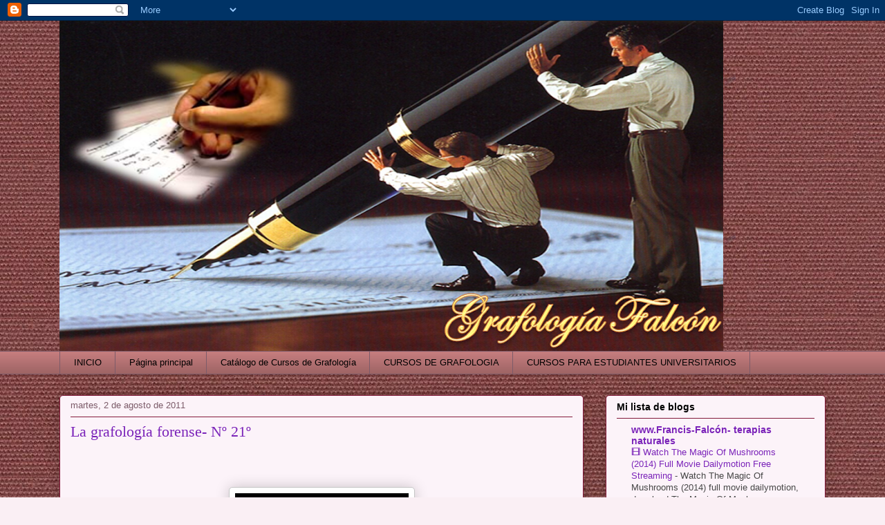

--- FILE ---
content_type: text/html; charset=UTF-8
request_url: https://grafologiafrancisfalcon.blogspot.com/2011/08/la-grafologia-forense.html
body_size: 18523
content:
<!DOCTYPE html>
<html class='v2' dir='ltr' lang='es'>
<head>
<link href='https://www.blogger.com/static/v1/widgets/4128112664-css_bundle_v2.css' rel='stylesheet' type='text/css'/>
<meta content='width=1100' name='viewport'/>
<meta content='text/html; charset=UTF-8' http-equiv='Content-Type'/>
<meta content='blogger' name='generator'/>
<link href='https://grafologiafrancisfalcon.blogspot.com/favicon.ico' rel='icon' type='image/x-icon'/>
<link href='http://grafologiafrancisfalcon.blogspot.com/2011/08/la-grafologia-forense.html' rel='canonical'/>
<link rel="alternate" type="application/atom+xml" title="www.Grafológia . Francis. Falcón - Atom" href="https://grafologiafrancisfalcon.blogspot.com/feeds/posts/default" />
<link rel="alternate" type="application/rss+xml" title="www.Grafológia . Francis. Falcón - RSS" href="https://grafologiafrancisfalcon.blogspot.com/feeds/posts/default?alt=rss" />
<link rel="service.post" type="application/atom+xml" title="www.Grafológia . Francis. Falcón - Atom" href="https://draft.blogger.com/feeds/7559738343504798570/posts/default" />

<link rel="alternate" type="application/atom+xml" title="www.Grafológia . Francis. Falcón - Atom" href="https://grafologiafrancisfalcon.blogspot.com/feeds/1086316205559463805/comments/default" />
<!--Can't find substitution for tag [blog.ieCssRetrofitLinks]-->
<link href='https://blogger.googleusercontent.com/img/b/R29vZ2xl/AVvXsEiGZ_We4HhAcKphiOMyqE5wGA4DfVhWNWwv1qkrIGrxPOG4HtZmSHMpq6LxfBWXUzDUirOfZWwy45OZ-wtKhBHJ-cjnc8LIv4BQlGiyLlv6_s6Zaiymxcz0y9I2Iab5gxTCxEAuuqFu2Ik/s1600/imageVVs.jpg' rel='image_src'/>
<meta content='http://grafologiafrancisfalcon.blogspot.com/2011/08/la-grafologia-forense.html' property='og:url'/>
<meta content='La grafología forense- Nº 21º' property='og:title'/>
<meta content='                                               LA GRAFOLÓGIA FORENSE    No debe confundirse grafología  con la caligrafía forense o, más apr...' property='og:description'/>
<meta content='https://blogger.googleusercontent.com/img/b/R29vZ2xl/AVvXsEiGZ_We4HhAcKphiOMyqE5wGA4DfVhWNWwv1qkrIGrxPOG4HtZmSHMpq6LxfBWXUzDUirOfZWwy45OZ-wtKhBHJ-cjnc8LIv4BQlGiyLlv6_s6Zaiymxcz0y9I2Iab5gxTCxEAuuqFu2Ik/w1200-h630-p-k-no-nu/imageVVs.jpg' property='og:image'/>
<title>www.Grafológia . Francis. Falcón: La grafología forense- Nº 21º</title>
<style id='page-skin-1' type='text/css'><!--
/*
-----------------------------------------------
Blogger Template Style
Name:     Awesome Inc.
Designer: Tina Chen
URL:      tinachen.org
----------------------------------------------- */
/* Content
----------------------------------------------- */
body {
font: normal normal 14px 'Times New Roman', Times, FreeSerif, serif;
color: #000000;
background: #faeff4 url(//4.bp.blogspot.com/-bj6zG0kf-lI/Um6oq6MQSvI/AAAAAAAAB3k/96BKSqAqhSc/s0/2101%2BGRANATE%2BR.jpg) repeat scroll top left;
}
html body .content-outer {
min-width: 0;
max-width: 100%;
width: 100%;
}
a:link {
text-decoration: none;
color: #7b24b9;
}
a:visited {
text-decoration: none;
color: #000000;
}
a:hover {
text-decoration: underline;
color: #7b24b9;
}
.body-fauxcolumn-outer .cap-top {
position: absolute;
z-index: 1;
height: 276px;
width: 100%;
background: transparent none repeat-x scroll top left;
_background-image: none;
}
/* Columns
----------------------------------------------- */
.content-inner {
padding: 0;
}
.header-inner .section {
margin: 0 16px;
}
.tabs-inner .section {
margin: 0 16px;
}
.main-inner {
padding-top: 30px;
}
.main-inner .column-center-inner,
.main-inner .column-left-inner,
.main-inner .column-right-inner {
padding: 0 5px;
}
*+html body .main-inner .column-center-inner {
margin-top: -30px;
}
#layout .main-inner .column-center-inner {
margin-top: 0;
}
/* Header
----------------------------------------------- */
.header-outer {
margin: 0 0 0 0;
background: transparent none repeat scroll 0 0;
}
.Header h1 {
font: normal normal 48px Georgia, Utopia, 'Palatino Linotype', Palatino, serif;
color: #000000;
text-shadow: 0 0 -1px #000000;
}
.Header h1 a {
color: #000000;
}
.Header .description {
font: normal normal 20px Georgia, Utopia, 'Palatino Linotype', Palatino, serif;
color: #7c5b69;
}
.header-inner .Header .titlewrapper,
.header-inner .Header .descriptionwrapper {
padding-left: 0;
padding-right: 0;
margin-bottom: 0;
}
.header-inner .Header .titlewrapper {
padding-top: 22px;
}
/* Tabs
----------------------------------------------- */
.tabs-outer {
overflow: hidden;
position: relative;
background: #c47c7d url(//www.blogblog.com/1kt/awesomeinc/tabs_gradient_light.png) repeat scroll 0 0;
}
#layout .tabs-outer {
overflow: visible;
}
.tabs-cap-top, .tabs-cap-bottom {
position: absolute;
width: 100%;
border-top: 1px solid #7c5b69;
}
.tabs-cap-bottom {
bottom: 0;
}
.tabs-inner .widget li a {
display: inline-block;
margin: 0;
padding: .6em 1.5em;
font: normal normal 13px Arial, Tahoma, Helvetica, FreeSans, sans-serif;
color: #000000;
border-top: 1px solid #7c5b69;
border-bottom: 1px solid #7c5b69;
border-left: 1px solid #7c5b69;
height: 16px;
line-height: 16px;
}
.tabs-inner .widget li:last-child a {
border-right: 1px solid #7c5b69;
}
.tabs-inner .widget li.selected a, .tabs-inner .widget li a:hover {
background: #3a2627 url(//www.blogblog.com/1kt/awesomeinc/tabs_gradient_light.png) repeat-x scroll 0 -100px;
color: #ffffff;
}
/* Headings
----------------------------------------------- */
h2 {
font: normal bold 14px Arial, Tahoma, Helvetica, FreeSans, sans-serif;
color: #000000;
}
/* Widgets
----------------------------------------------- */
.main-inner .section {
margin: 0 27px;
padding: 0;
}
.main-inner .column-left-outer,
.main-inner .column-right-outer {
margin-top: 0;
}
#layout .main-inner .column-left-outer,
#layout .main-inner .column-right-outer {
margin-top: 0;
}
.main-inner .column-left-inner,
.main-inner .column-right-inner {
background: transparent none repeat 0 0;
-moz-box-shadow: 0 0 0 rgba(0, 0, 0, .2);
-webkit-box-shadow: 0 0 0 rgba(0, 0, 0, .2);
-goog-ms-box-shadow: 0 0 0 rgba(0, 0, 0, .2);
box-shadow: 0 0 0 rgba(0, 0, 0, .2);
-moz-border-radius: 5px;
-webkit-border-radius: 5px;
-goog-ms-border-radius: 5px;
border-radius: 5px;
}
#layout .main-inner .column-left-inner,
#layout .main-inner .column-right-inner {
margin-top: 0;
}
.sidebar .widget {
font: normal normal 14px Arial, Tahoma, Helvetica, FreeSans, sans-serif;
color: #000000;
}
.sidebar .widget a:link {
color: #7b24b9;
}
.sidebar .widget a:visited {
color: #000000;
}
.sidebar .widget a:hover {
color: #7b24b9;
}
.sidebar .widget h2 {
text-shadow: 0 0 -1px #000000;
}
.main-inner .widget {
background-color: #fcf3f9;
border: 1px solid #83193a;
padding: 0 15px 15px;
margin: 20px -16px;
-moz-box-shadow: 0 0 20px rgba(0, 0, 0, .2);
-webkit-box-shadow: 0 0 20px rgba(0, 0, 0, .2);
-goog-ms-box-shadow: 0 0 20px rgba(0, 0, 0, .2);
box-shadow: 0 0 20px rgba(0, 0, 0, .2);
-moz-border-radius: 5px;
-webkit-border-radius: 5px;
-goog-ms-border-radius: 5px;
border-radius: 5px;
}
.main-inner .widget h2 {
margin: 0 -0;
padding: .6em 0 .5em;
border-bottom: 1px solid transparent;
}
.footer-inner .widget h2 {
padding: 0 0 .4em;
border-bottom: 1px solid transparent;
}
.main-inner .widget h2 + div, .footer-inner .widget h2 + div {
border-top: 1px solid #83193a;
padding-top: 8px;
}
.main-inner .widget .widget-content {
margin: 0 -0;
padding: 7px 0 0;
}
.main-inner .widget ul, .main-inner .widget #ArchiveList ul.flat {
margin: -8px -15px 0;
padding: 0;
list-style: none;
}
.main-inner .widget #ArchiveList {
margin: -8px 0 0;
}
.main-inner .widget ul li, .main-inner .widget #ArchiveList ul.flat li {
padding: .5em 15px;
text-indent: 0;
color: #474747;
border-top: 0 solid #83193a;
border-bottom: 1px solid transparent;
}
.main-inner .widget #ArchiveList ul li {
padding-top: .25em;
padding-bottom: .25em;
}
.main-inner .widget ul li:first-child, .main-inner .widget #ArchiveList ul.flat li:first-child {
border-top: none;
}
.main-inner .widget ul li:last-child, .main-inner .widget #ArchiveList ul.flat li:last-child {
border-bottom: none;
}
.post-body {
position: relative;
}
.main-inner .widget .post-body ul {
padding: 0 2.5em;
margin: .5em 0;
list-style: disc;
}
.main-inner .widget .post-body ul li {
padding: 0.25em 0;
margin-bottom: .25em;
color: #000000;
border: none;
}
.footer-inner .widget ul {
padding: 0;
list-style: none;
}
.widget .zippy {
color: #474747;
}
/* Posts
----------------------------------------------- */
body .main-inner .Blog {
padding: 0;
margin-bottom: 1em;
background-color: transparent;
border: none;
-moz-box-shadow: 0 0 0 rgba(0, 0, 0, 0);
-webkit-box-shadow: 0 0 0 rgba(0, 0, 0, 0);
-goog-ms-box-shadow: 0 0 0 rgba(0, 0, 0, 0);
box-shadow: 0 0 0 rgba(0, 0, 0, 0);
}
.main-inner .section:last-child .Blog:last-child {
padding: 0;
margin-bottom: 1em;
}
.main-inner .widget h2.date-header {
margin: 0 -15px 1px;
padding: 0 0 0 0;
font: normal normal 13px Arial, Tahoma, Helvetica, FreeSans, sans-serif;
color: #7c5b69;
background: transparent none no-repeat scroll top left;
border-top: 0 solid #83193a;
border-bottom: 1px solid transparent;
-moz-border-radius-topleft: 0;
-moz-border-radius-topright: 0;
-webkit-border-top-left-radius: 0;
-webkit-border-top-right-radius: 0;
border-top-left-radius: 0;
border-top-right-radius: 0;
position: static;
bottom: 100%;
right: 15px;
text-shadow: 0 0 -1px #000000;
}
.main-inner .widget h2.date-header span {
font: normal normal 13px Arial, Tahoma, Helvetica, FreeSans, sans-serif;
display: block;
padding: .5em 15px;
border-left: 0 solid #83193a;
border-right: 0 solid #83193a;
}
.date-outer {
position: relative;
margin: 30px 0 20px;
padding: 0 15px;
background-color: #fcf3f9;
border: 1px solid #83193a;
-moz-box-shadow: 0 0 20px rgba(0, 0, 0, .2);
-webkit-box-shadow: 0 0 20px rgba(0, 0, 0, .2);
-goog-ms-box-shadow: 0 0 20px rgba(0, 0, 0, .2);
box-shadow: 0 0 20px rgba(0, 0, 0, .2);
-moz-border-radius: 5px;
-webkit-border-radius: 5px;
-goog-ms-border-radius: 5px;
border-radius: 5px;
}
.date-outer:first-child {
margin-top: 0;
}
.date-outer:last-child {
margin-bottom: 20px;
-moz-border-radius-bottomleft: 5px;
-moz-border-radius-bottomright: 5px;
-webkit-border-bottom-left-radius: 5px;
-webkit-border-bottom-right-radius: 5px;
-goog-ms-border-bottom-left-radius: 5px;
-goog-ms-border-bottom-right-radius: 5px;
border-bottom-left-radius: 5px;
border-bottom-right-radius: 5px;
}
.date-posts {
margin: 0 -0;
padding: 0 0;
clear: both;
}
.post-outer, .inline-ad {
border-top: 1px solid #83193a;
margin: 0 -0;
padding: 15px 0;
}
.post-outer {
padding-bottom: 10px;
}
.post-outer:first-child {
padding-top: 0;
border-top: none;
}
.post-outer:last-child, .inline-ad:last-child {
border-bottom: none;
}
.post-body {
position: relative;
}
.post-body img {
padding: 8px;
background: #ffffff;
border: 1px solid #c6c6c6;
-moz-box-shadow: 0 0 20px rgba(0, 0, 0, .2);
-webkit-box-shadow: 0 0 20px rgba(0, 0, 0, .2);
box-shadow: 0 0 20px rgba(0, 0, 0, .2);
-moz-border-radius: 5px;
-webkit-border-radius: 5px;
border-radius: 5px;
}
h3.post-title, h4 {
font: normal normal 22px Georgia, Utopia, 'Palatino Linotype', Palatino, serif;
color: #7b24b9;
}
h3.post-title a {
font: normal normal 22px Georgia, Utopia, 'Palatino Linotype', Palatino, serif;
color: #7b24b9;
}
h3.post-title a:hover {
color: #7b24b9;
text-decoration: underline;
}
.post-header {
margin: 0 0 1em;
}
.post-body {
line-height: 1.4;
}
.post-outer h2 {
color: #000000;
}
.post-footer {
margin: 1.5em 0 0;
}
#blog-pager {
padding: 15px;
font-size: 120%;
background-color: #fcf3f9;
border: 1px solid #83193a;
-moz-box-shadow: 0 0 20px rgba(0, 0, 0, .2);
-webkit-box-shadow: 0 0 20px rgba(0, 0, 0, .2);
-goog-ms-box-shadow: 0 0 20px rgba(0, 0, 0, .2);
box-shadow: 0 0 20px rgba(0, 0, 0, .2);
-moz-border-radius: 5px;
-webkit-border-radius: 5px;
-goog-ms-border-radius: 5px;
border-radius: 5px;
-moz-border-radius-topleft: 5px;
-moz-border-radius-topright: 5px;
-webkit-border-top-left-radius: 5px;
-webkit-border-top-right-radius: 5px;
-goog-ms-border-top-left-radius: 5px;
-goog-ms-border-top-right-radius: 5px;
border-top-left-radius: 5px;
border-top-right-radius-topright: 5px;
margin-top: 1em;
}
.blog-feeds, .post-feeds {
margin: 1em 0;
text-align: center;
color: #000000;
}
.blog-feeds a, .post-feeds a {
color: #7b24b9;
}
.blog-feeds a:visited, .post-feeds a:visited {
color: #000000;
}
.blog-feeds a:hover, .post-feeds a:hover {
color: #7b24b9;
}
.post-outer .comments {
margin-top: 2em;
}
/* Comments
----------------------------------------------- */
.comments .comments-content .icon.blog-author {
background-repeat: no-repeat;
background-image: url([data-uri]);
}
.comments .comments-content .loadmore a {
border-top: 1px solid #7c5b69;
border-bottom: 1px solid #7c5b69;
}
.comments .continue {
border-top: 2px solid #7c5b69;
}
/* Footer
----------------------------------------------- */
.footer-outer {
margin: -20px 0 -1px;
padding: 20px 0 0;
color: #000000;
overflow: hidden;
}
.footer-fauxborder-left {
border-top: 1px solid #83193a;
background: #fcf3f9 none repeat scroll 0 0;
-moz-box-shadow: 0 0 20px rgba(0, 0, 0, .2);
-webkit-box-shadow: 0 0 20px rgba(0, 0, 0, .2);
-goog-ms-box-shadow: 0 0 20px rgba(0, 0, 0, .2);
box-shadow: 0 0 20px rgba(0, 0, 0, .2);
margin: 0 -20px;
}
/* Mobile
----------------------------------------------- */
body.mobile {
background-size: auto;
}
.mobile .body-fauxcolumn-outer {
background: transparent none repeat scroll top left;
}
*+html body.mobile .main-inner .column-center-inner {
margin-top: 0;
}
.mobile .main-inner .widget {
padding: 0 0 15px;
}
.mobile .main-inner .widget h2 + div,
.mobile .footer-inner .widget h2 + div {
border-top: none;
padding-top: 0;
}
.mobile .footer-inner .widget h2 {
padding: 0.5em 0;
border-bottom: none;
}
.mobile .main-inner .widget .widget-content {
margin: 0;
padding: 7px 0 0;
}
.mobile .main-inner .widget ul,
.mobile .main-inner .widget #ArchiveList ul.flat {
margin: 0 -15px 0;
}
.mobile .main-inner .widget h2.date-header {
right: 0;
}
.mobile .date-header span {
padding: 0.4em 0;
}
.mobile .date-outer:first-child {
margin-bottom: 0;
border: 1px solid #83193a;
-moz-border-radius-topleft: 5px;
-moz-border-radius-topright: 5px;
-webkit-border-top-left-radius: 5px;
-webkit-border-top-right-radius: 5px;
-goog-ms-border-top-left-radius: 5px;
-goog-ms-border-top-right-radius: 5px;
border-top-left-radius: 5px;
border-top-right-radius: 5px;
}
.mobile .date-outer {
border-color: #83193a;
border-width: 0 1px 1px;
}
.mobile .date-outer:last-child {
margin-bottom: 0;
}
.mobile .main-inner {
padding: 0;
}
.mobile .header-inner .section {
margin: 0;
}
.mobile .post-outer, .mobile .inline-ad {
padding: 5px 0;
}
.mobile .tabs-inner .section {
margin: 0 10px;
}
.mobile .main-inner .widget h2 {
margin: 0;
padding: 0;
}
.mobile .main-inner .widget h2.date-header span {
padding: 0;
}
.mobile .main-inner .widget .widget-content {
margin: 0;
padding: 7px 0 0;
}
.mobile #blog-pager {
border: 1px solid transparent;
background: #fcf3f9 none repeat scroll 0 0;
}
.mobile .main-inner .column-left-inner,
.mobile .main-inner .column-right-inner {
background: transparent none repeat 0 0;
-moz-box-shadow: none;
-webkit-box-shadow: none;
-goog-ms-box-shadow: none;
box-shadow: none;
}
.mobile .date-posts {
margin: 0;
padding: 0;
}
.mobile .footer-fauxborder-left {
margin: 0;
border-top: inherit;
}
.mobile .main-inner .section:last-child .Blog:last-child {
margin-bottom: 0;
}
.mobile-index-contents {
color: #000000;
}
.mobile .mobile-link-button {
background: #7b24b9 url(//www.blogblog.com/1kt/awesomeinc/tabs_gradient_light.png) repeat scroll 0 0;
}
.mobile-link-button a:link, .mobile-link-button a:visited {
color: #ffffff;
}
.mobile .tabs-inner .PageList .widget-content {
background: transparent;
border-top: 1px solid;
border-color: #7c5b69;
color: #000000;
}
.mobile .tabs-inner .PageList .widget-content .pagelist-arrow {
border-left: 1px solid #7c5b69;
}

--></style>
<style id='template-skin-1' type='text/css'><!--
body {
min-width: 1140px;
}
.content-outer, .content-fauxcolumn-outer, .region-inner {
min-width: 1140px;
max-width: 1140px;
_width: 1140px;
}
.main-inner .columns {
padding-left: 0px;
padding-right: 350px;
}
.main-inner .fauxcolumn-center-outer {
left: 0px;
right: 350px;
/* IE6 does not respect left and right together */
_width: expression(this.parentNode.offsetWidth -
parseInt("0px") -
parseInt("350px") + 'px');
}
.main-inner .fauxcolumn-left-outer {
width: 0px;
}
.main-inner .fauxcolumn-right-outer {
width: 350px;
}
.main-inner .column-left-outer {
width: 0px;
right: 100%;
margin-left: -0px;
}
.main-inner .column-right-outer {
width: 350px;
margin-right: -350px;
}
#layout {
min-width: 0;
}
#layout .content-outer {
min-width: 0;
width: 800px;
}
#layout .region-inner {
min-width: 0;
width: auto;
}
body#layout div.add_widget {
padding: 8px;
}
body#layout div.add_widget a {
margin-left: 32px;
}
--></style>
<style>
    body {background-image:url(\/\/4.bp.blogspot.com\/-bj6zG0kf-lI\/Um6oq6MQSvI\/AAAAAAAAB3k\/96BKSqAqhSc\/s0\/2101%2BGRANATE%2BR.jpg);}
    
@media (max-width: 200px) { body {background-image:url(\/\/4.bp.blogspot.com\/-bj6zG0kf-lI\/Um6oq6MQSvI\/AAAAAAAAB3k\/96BKSqAqhSc\/w200\/2101%2BGRANATE%2BR.jpg);}}
@media (max-width: 400px) and (min-width: 201px) { body {background-image:url(\/\/4.bp.blogspot.com\/-bj6zG0kf-lI\/Um6oq6MQSvI\/AAAAAAAAB3k\/96BKSqAqhSc\/w400\/2101%2BGRANATE%2BR.jpg);}}
@media (max-width: 800px) and (min-width: 401px) { body {background-image:url(\/\/4.bp.blogspot.com\/-bj6zG0kf-lI\/Um6oq6MQSvI\/AAAAAAAAB3k\/96BKSqAqhSc\/w800\/2101%2BGRANATE%2BR.jpg);}}
@media (max-width: 1200px) and (min-width: 801px) { body {background-image:url(\/\/4.bp.blogspot.com\/-bj6zG0kf-lI\/Um6oq6MQSvI\/AAAAAAAAB3k\/96BKSqAqhSc\/w1200\/2101%2BGRANATE%2BR.jpg);}}
/* Last tag covers anything over one higher than the previous max-size cap. */
@media (min-width: 1201px) { body {background-image:url(\/\/4.bp.blogspot.com\/-bj6zG0kf-lI\/Um6oq6MQSvI\/AAAAAAAAB3k\/96BKSqAqhSc\/w1600\/2101%2BGRANATE%2BR.jpg);}}
  </style>
<link href='https://draft.blogger.com/dyn-css/authorization.css?targetBlogID=7559738343504798570&amp;zx=71a7389c-e9c2-4cc6-9b18-b5fc2495ba8b' media='none' onload='if(media!=&#39;all&#39;)media=&#39;all&#39;' rel='stylesheet'/><noscript><link href='https://draft.blogger.com/dyn-css/authorization.css?targetBlogID=7559738343504798570&amp;zx=71a7389c-e9c2-4cc6-9b18-b5fc2495ba8b' rel='stylesheet'/></noscript>
<meta name='google-adsense-platform-account' content='ca-host-pub-1556223355139109'/>
<meta name='google-adsense-platform-domain' content='blogspot.com'/>

</head>
<body class='loading variant-renewable'>
<div class='navbar section' id='navbar' name='Barra de navegación'><div class='widget Navbar' data-version='1' id='Navbar1'><script type="text/javascript">
    function setAttributeOnload(object, attribute, val) {
      if(window.addEventListener) {
        window.addEventListener('load',
          function(){ object[attribute] = val; }, false);
      } else {
        window.attachEvent('onload', function(){ object[attribute] = val; });
      }
    }
  </script>
<div id="navbar-iframe-container"></div>
<script type="text/javascript" src="https://apis.google.com/js/platform.js"></script>
<script type="text/javascript">
      gapi.load("gapi.iframes:gapi.iframes.style.bubble", function() {
        if (gapi.iframes && gapi.iframes.getContext) {
          gapi.iframes.getContext().openChild({
              url: 'https://draft.blogger.com/navbar/7559738343504798570?po\x3d1086316205559463805\x26origin\x3dhttps://grafologiafrancisfalcon.blogspot.com',
              where: document.getElementById("navbar-iframe-container"),
              id: "navbar-iframe"
          });
        }
      });
    </script><script type="text/javascript">
(function() {
var script = document.createElement('script');
script.type = 'text/javascript';
script.src = '//pagead2.googlesyndication.com/pagead/js/google_top_exp.js';
var head = document.getElementsByTagName('head')[0];
if (head) {
head.appendChild(script);
}})();
</script>
</div></div>
<div class='body-fauxcolumns'>
<div class='fauxcolumn-outer body-fauxcolumn-outer'>
<div class='cap-top'>
<div class='cap-left'></div>
<div class='cap-right'></div>
</div>
<div class='fauxborder-left'>
<div class='fauxborder-right'></div>
<div class='fauxcolumn-inner'>
</div>
</div>
<div class='cap-bottom'>
<div class='cap-left'></div>
<div class='cap-right'></div>
</div>
</div>
</div>
<div class='content'>
<div class='content-fauxcolumns'>
<div class='fauxcolumn-outer content-fauxcolumn-outer'>
<div class='cap-top'>
<div class='cap-left'></div>
<div class='cap-right'></div>
</div>
<div class='fauxborder-left'>
<div class='fauxborder-right'></div>
<div class='fauxcolumn-inner'>
</div>
</div>
<div class='cap-bottom'>
<div class='cap-left'></div>
<div class='cap-right'></div>
</div>
</div>
</div>
<div class='content-outer'>
<div class='content-cap-top cap-top'>
<div class='cap-left'></div>
<div class='cap-right'></div>
</div>
<div class='fauxborder-left content-fauxborder-left'>
<div class='fauxborder-right content-fauxborder-right'></div>
<div class='content-inner'>
<header>
<div class='header-outer'>
<div class='header-cap-top cap-top'>
<div class='cap-left'></div>
<div class='cap-right'></div>
</div>
<div class='fauxborder-left header-fauxborder-left'>
<div class='fauxborder-right header-fauxborder-right'></div>
<div class='region-inner header-inner'>
<div class='header section' id='header' name='Cabecera'><div class='widget Header' data-version='1' id='Header1'>
<div id='header-inner'>
<a href='https://grafologiafrancisfalcon.blogspot.com/' style='display: block'>
<img alt='www.Grafológia . Francis. Falcón' height='478px; ' id='Header1_headerimg' src='https://blogger.googleusercontent.com/img/b/R29vZ2xl/AVvXsEjDVXTAzbDPC0bdVNpoPT29W3d2C0NMnAr2HH7E4TgpFWBfhE4xpzWP14yw6nIW-444COeAES2e42SBlqtJ60NwRJo7YkRleAFCKDGyawx5XzyP612UyWo_FFGG3A-in3xYI_vYiiPWAqA/s960/grafologia.png' style='display: block' width='960px; '/>
</a>
</div>
</div></div>
</div>
</div>
<div class='header-cap-bottom cap-bottom'>
<div class='cap-left'></div>
<div class='cap-right'></div>
</div>
</div>
</header>
<div class='tabs-outer'>
<div class='tabs-cap-top cap-top'>
<div class='cap-left'></div>
<div class='cap-right'></div>
</div>
<div class='fauxborder-left tabs-fauxborder-left'>
<div class='fauxborder-right tabs-fauxborder-right'></div>
<div class='region-inner tabs-inner'>
<div class='tabs section' id='crosscol' name='Multicolumnas'><div class='widget PageList' data-version='1' id='PageList1'>
<h2>Cursos anuales</h2>
<div class='widget-content'>
<ul>
<li>
<a href='https://grafologiafrancisfalcon.blogspot.com/p/inicio.html'>INICIO</a>
</li>
<li>
<a href='https://grafologiafrancisfalcon.blogspot.com/'>Página principal</a>
</li>
<li>
<a href='https://grafologiafrancisfalcon.blogspot.com/p/catalogo-de-cursos-de-grafologia.html'>Catálogo de Cursos de Grafología</a>
</li>
<li>
<a href='https://grafologiafrancisfalcon.blogspot.com/p/cursos-de-grafologia.html'>CURSOS DE GRAFOLOGIA </a>
</li>
<li>
<a href='https://grafologiafrancisfalcon.blogspot.com/p/blog-page.html'>CURSOS PARA ESTUDIANTES UNIVERSITARIOS</a>
</li>
</ul>
<div class='clear'></div>
</div>
</div></div>
<div class='tabs no-items section' id='crosscol-overflow' name='Cross-Column 2'></div>
</div>
</div>
<div class='tabs-cap-bottom cap-bottom'>
<div class='cap-left'></div>
<div class='cap-right'></div>
</div>
</div>
<div class='main-outer'>
<div class='main-cap-top cap-top'>
<div class='cap-left'></div>
<div class='cap-right'></div>
</div>
<div class='fauxborder-left main-fauxborder-left'>
<div class='fauxborder-right main-fauxborder-right'></div>
<div class='region-inner main-inner'>
<div class='columns fauxcolumns'>
<div class='fauxcolumn-outer fauxcolumn-center-outer'>
<div class='cap-top'>
<div class='cap-left'></div>
<div class='cap-right'></div>
</div>
<div class='fauxborder-left'>
<div class='fauxborder-right'></div>
<div class='fauxcolumn-inner'>
</div>
</div>
<div class='cap-bottom'>
<div class='cap-left'></div>
<div class='cap-right'></div>
</div>
</div>
<div class='fauxcolumn-outer fauxcolumn-left-outer'>
<div class='cap-top'>
<div class='cap-left'></div>
<div class='cap-right'></div>
</div>
<div class='fauxborder-left'>
<div class='fauxborder-right'></div>
<div class='fauxcolumn-inner'>
</div>
</div>
<div class='cap-bottom'>
<div class='cap-left'></div>
<div class='cap-right'></div>
</div>
</div>
<div class='fauxcolumn-outer fauxcolumn-right-outer'>
<div class='cap-top'>
<div class='cap-left'></div>
<div class='cap-right'></div>
</div>
<div class='fauxborder-left'>
<div class='fauxborder-right'></div>
<div class='fauxcolumn-inner'>
</div>
</div>
<div class='cap-bottom'>
<div class='cap-left'></div>
<div class='cap-right'></div>
</div>
</div>
<!-- corrects IE6 width calculation -->
<div class='columns-inner'>
<div class='column-center-outer'>
<div class='column-center-inner'>
<div class='main section' id='main' name='Principal'><div class='widget Blog' data-version='1' id='Blog1'>
<div class='blog-posts hfeed'>

          <div class="date-outer">
        
<h2 class='date-header'><span>martes, 2 de agosto de 2011</span></h2>

          <div class="date-posts">
        
<div class='post-outer'>
<div class='post hentry uncustomized-post-template' itemprop='blogPost' itemscope='itemscope' itemtype='http://schema.org/BlogPosting'>
<meta content='https://blogger.googleusercontent.com/img/b/R29vZ2xl/AVvXsEiGZ_We4HhAcKphiOMyqE5wGA4DfVhWNWwv1qkrIGrxPOG4HtZmSHMpq6LxfBWXUzDUirOfZWwy45OZ-wtKhBHJ-cjnc8LIv4BQlGiyLlv6_s6Zaiymxcz0y9I2Iab5gxTCxEAuuqFu2Ik/s1600/imageVVs.jpg' itemprop='image_url'/>
<meta content='7559738343504798570' itemprop='blogId'/>
<meta content='1086316205559463805' itemprop='postId'/>
<a name='1086316205559463805'></a>
<h3 class='post-title entry-title' itemprop='name'>
La grafología forense- Nº 21º
</h3>
<div class='post-header'>
<div class='post-header-line-1'></div>
</div>
<div class='post-body entry-content' id='post-body-1086316205559463805' itemprop='description articleBody'>
<div dir="ltr" style="text-align: left;" trbidi="on">
<m:smallfrac m:val="off">    <m:dispdef>    <m:lmargin m:val="0">    <m:rmargin m:val="0">    <m:defjc m:val="centerGroup">    <m:wrapindent m:val="1440">    <m:intlim m:val="subSup">    <m:narylim m:val="undOvr">   </m:narylim></m:intlim> </m:wrapindent>  </m:defjc></m:rmargin></m:lmargin></m:dispdef></m:smallfrac><br />
<div class="MsoNormal" style="line-height: normal; margin-bottom: 0.0001pt;">
<b><u><span style="color: #990000; font-family: &quot;Verdana&quot;,&quot;sans-serif&quot;; font-size: 12pt;"><span style="text-decoration: none;"><br />
</span></span></u></b><br />
<div class="separator" style="clear: both; text-align: center;">
<a href="https://blogger.googleusercontent.com/img/b/R29vZ2xl/AVvXsEiGZ_We4HhAcKphiOMyqE5wGA4DfVhWNWwv1qkrIGrxPOG4HtZmSHMpq6LxfBWXUzDUirOfZWwy45OZ-wtKhBHJ-cjnc8LIv4BQlGiyLlv6_s6Zaiymxcz0y9I2Iab5gxTCxEAuuqFu2Ik/s1600/imageVVs.jpg" imageanchor="1" style="margin-left: 1em; margin-right: 1em;"><img border="0" src="https://blogger.googleusercontent.com/img/b/R29vZ2xl/AVvXsEiGZ_We4HhAcKphiOMyqE5wGA4DfVhWNWwv1qkrIGrxPOG4HtZmSHMpq6LxfBWXUzDUirOfZWwy45OZ-wtKhBHJ-cjnc8LIv4BQlGiyLlv6_s6Zaiymxcz0y9I2Iab5gxTCxEAuuqFu2Ik/s1600/imageVVs.jpg" /></a></div>
<b><u><span style="color: #990000; font-family: &quot;Verdana&quot;,&quot;sans-serif&quot;; font-size: 12pt;"><span style="text-decoration: none;"><br />
</span></span></u></b><br />
<b><u><span style="color: #990000; font-family: &quot;Verdana&quot;,&quot;sans-serif&quot;; font-size: 12pt;"><span style="text-decoration: none;"><br />
</span></span></u></b></div>
<!--[if gte mso 9]><xml>
 <o:OfficeDocumentSettings>
  <o:AllowPNG/>
 </o:OfficeDocumentSettings>
</xml><![endif]-->

<b><u><span style="color: #7030a0; font-family: &quot;Arial Narrow&quot;,&quot;sans-serif&quot;;">LA
GRAFOLÓGIA FORENSE&nbsp;</span></u></b><br />
<br />
<span style="color: #20124d; font-family: &quot;Arial Narrow&quot;,&quot;sans-serif&quot;;">No debe
confundirse grafología</span><span style="font-family: &quot;Arial Narrow&quot;,&quot;sans-serif&quot;;">
con la caligrafía forense o, más apropiadamente, peritaje caligráfico, una
disciplina utilizada en criminología con el propósito de comparar escritos y
determinar, por ejemplo, si un documento fue firmado por la persona que se
supone que lo hizo, de utilidad además de en criminología en derecho, como por
ejemplo en los testamentos hológrafos.</span><br />
<br />
<span style="font-family: &quot;Arial Narrow&quot;,&quot;sans-serif&quot;;">&nbsp;La caligrafía forense está aceptada
judicialmente, con fines periciales de identificación de individuos.</span><br />
<span style="font-family: &quot;Arial Narrow&quot;,&quot;sans-serif&quot;;">Francis Falcón... </span><br />
<!--[if gte mso 9]><xml>
 <w:WordDocument>
  <w:View>Normal</w:View>
  <w:Zoom>0</w:Zoom>
  <w:TrackMoves/>
  <w:TrackFormatting/>
  <w:HyphenationZone>21</w:HyphenationZone>
  <w:PunctuationKerning/>
  <w:ValidateAgainstSchemas/>
  <w:SaveIfXMLInvalid>false</w:SaveIfXMLInvalid>
  <w:IgnoreMixedContent>false</w:IgnoreMixedContent>
  <w:AlwaysShowPlaceholderText>false</w:AlwaysShowPlaceholderText>
  <w:DoNotPromoteQF/>
  <w:LidThemeOther>ES</w:LidThemeOther>
  <w:LidThemeAsian>X-NONE</w:LidThemeAsian>
  <w:LidThemeComplexScript>X-NONE</w:LidThemeComplexScript>
  <w:Compatibility>
   <w:BreakWrappedTables/>
   <w:SnapToGridInCell/>
   <w:WrapTextWithPunct/>
   <w:UseAsianBreakRules/>
   <w:DontGrowAutofit/>
   <w:SplitPgBreakAndParaMark/>
   <w:EnableOpenTypeKerning/>
   <w:DontFlipMirrorIndents/>
   <w:OverrideTableStyleHps/>
  </w:Compatibility>
  <m:mathPr>
   <m:mathFont m:val="Cambria Math"/>
   <m:brkBin m:val="before"/>
   <m:brkBinSub m:val="&#45;-"/>
   <m:smallFrac m:val="off"/>
   <m:dispDef/>
   <m:lMargin m:val="0"/>
   <m:rMargin m:val="0"/>
   <m:defJc m:val="centerGroup"/>
   <m:wrapIndent m:val="1440"/>
   <m:intLim m:val="subSup"/>
   <m:naryLim m:val="undOvr"/>
  </m:mathPr></w:WordDocument>
</xml><![endif]--><!--[if gte mso 9]><xml>
 <w:LatentStyles DefLockedState="false" DefUnhideWhenUsed="true"
  DefSemiHidden="true" DefQFormat="false" DefPriority="99"
  LatentStyleCount="267">
  <w:LsdException Locked="false" Priority="0" SemiHidden="false"
   UnhideWhenUsed="false" QFormat="true" Name="Normal"/>
  <w:LsdException Locked="false" Priority="9" SemiHidden="false"
   UnhideWhenUsed="false" QFormat="true" Name="heading 1"/>
  <w:LsdException Locked="false" Priority="9" QFormat="true" Name="heading 2"/>
  <w:LsdException Locked="false" Priority="9" QFormat="true" Name="heading 3"/>
  <w:LsdException Locked="false" Priority="9" QFormat="true" Name="heading 4"/>
  <w:LsdException Locked="false" Priority="9" QFormat="true" Name="heading 5"/>
  <w:LsdException Locked="false" Priority="9" QFormat="true" Name="heading 6"/>
  <w:LsdException Locked="false" Priority="9" QFormat="true" Name="heading 7"/>
  <w:LsdException Locked="false" Priority="9" QFormat="true" Name="heading 8"/>
  <w:LsdException Locked="false" Priority="9" QFormat="true" Name="heading 9"/>
  <w:LsdException Locked="false" Priority="39" Name="toc 1"/>
  <w:LsdException Locked="false" Priority="39" Name="toc 2"/>
  <w:LsdException Locked="false" Priority="39" Name="toc 3"/>
  <w:LsdException Locked="false" Priority="39" Name="toc 4"/>
  <w:LsdException Locked="false" Priority="39" Name="toc 5"/>
  <w:LsdException Locked="false" Priority="39" Name="toc 6"/>
  <w:LsdException Locked="false" Priority="39" Name="toc 7"/>
  <w:LsdException Locked="false" Priority="39" Name="toc 8"/>
  <w:LsdException Locked="false" Priority="39" Name="toc 9"/>
  <w:LsdException Locked="false" Priority="35" QFormat="true" Name="caption"/>
  <w:LsdException Locked="false" Priority="10" SemiHidden="false"
   UnhideWhenUsed="false" QFormat="true" Name="Title"/>
  <w:LsdException Locked="false" Priority="1" Name="Default Paragraph Font"/>
  <w:LsdException Locked="false" Priority="11" SemiHidden="false"
   UnhideWhenUsed="false" QFormat="true" Name="Subtitle"/>
  <w:LsdException Locked="false" Priority="22" SemiHidden="false"
   UnhideWhenUsed="false" QFormat="true" Name="Strong"/>
  <w:LsdException Locked="false" Priority="20" SemiHidden="false"
   UnhideWhenUsed="false" QFormat="true" Name="Emphasis"/>
  <w:LsdException Locked="false" Priority="59" SemiHidden="false"
   UnhideWhenUsed="false" Name="Table Grid"/>
  <w:LsdException Locked="false" UnhideWhenUsed="false" Name="Placeholder Text"/>
  <w:LsdException Locked="false" Priority="1" SemiHidden="false"
   UnhideWhenUsed="false" QFormat="true" Name="No Spacing"/>
  <w:LsdException Locked="false" Priority="60" SemiHidden="false"
   UnhideWhenUsed="false" Name="Light Shading"/>
  <w:LsdException Locked="false" Priority="61" SemiHidden="false"
   UnhideWhenUsed="false" Name="Light List"/>
  <w:LsdException Locked="false" Priority="62" SemiHidden="false"
   UnhideWhenUsed="false" Name="Light Grid"/>
  <w:LsdException Locked="false" Priority="63" SemiHidden="false"
   UnhideWhenUsed="false" Name="Medium Shading 1"/>
  <w:LsdException Locked="false" Priority="64" SemiHidden="false"
   UnhideWhenUsed="false" Name="Medium Shading 2"/>
  <w:LsdException Locked="false" Priority="65" SemiHidden="false"
   UnhideWhenUsed="false" Name="Medium List 1"/>
  <w:LsdException Locked="false" Priority="66" SemiHidden="false"
   UnhideWhenUsed="false" Name="Medium List 2"/>
  <w:LsdException Locked="false" Priority="67" SemiHidden="false"
   UnhideWhenUsed="false" Name="Medium Grid 1"/>
  <w:LsdException Locked="false" Priority="68" SemiHidden="false"
   UnhideWhenUsed="false" Name="Medium Grid 2"/>
  <w:LsdException Locked="false" Priority="69" SemiHidden="false"
   UnhideWhenUsed="false" Name="Medium Grid 3"/>
  <w:LsdException Locked="false" Priority="70" SemiHidden="false"
   UnhideWhenUsed="false" Name="Dark List"/>
  <w:LsdException Locked="false" Priority="71" SemiHidden="false"
   UnhideWhenUsed="false" Name="Colorful Shading"/>
  <w:LsdException Locked="false" Priority="72" SemiHidden="false"
   UnhideWhenUsed="false" Name="Colorful List"/>
  <w:LsdException Locked="false" Priority="73" SemiHidden="false"
   UnhideWhenUsed="false" Name="Colorful Grid"/>
  <w:LsdException Locked="false" Priority="60" SemiHidden="false"
   UnhideWhenUsed="false" Name="Light Shading Accent 1"/>
  <w:LsdException Locked="false" Priority="61" SemiHidden="false"
   UnhideWhenUsed="false" Name="Light List Accent 1"/>
  <w:LsdException Locked="false" Priority="62" SemiHidden="false"
   UnhideWhenUsed="false" Name="Light Grid Accent 1"/>
  <w:LsdException Locked="false" Priority="63" SemiHidden="false"
   UnhideWhenUsed="false" Name="Medium Shading 1 Accent 1"/>
  <w:LsdException Locked="false" Priority="64" SemiHidden="false"
   UnhideWhenUsed="false" Name="Medium Shading 2 Accent 1"/>
  <w:LsdException Locked="false" Priority="65" SemiHidden="false"
   UnhideWhenUsed="false" Name="Medium List 1 Accent 1"/>
  <w:LsdException Locked="false" UnhideWhenUsed="false" Name="Revision"/>
  <w:LsdException Locked="false" Priority="34" SemiHidden="false"
   UnhideWhenUsed="false" QFormat="true" Name="List Paragraph"/>
  <w:LsdException Locked="false" Priority="29" SemiHidden="false"
   UnhideWhenUsed="false" QFormat="true" Name="Quote"/>
  <w:LsdException Locked="false" Priority="30" SemiHidden="false"
   UnhideWhenUsed="false" QFormat="true" Name="Intense Quote"/>
  <w:LsdException Locked="false" Priority="66" SemiHidden="false"
   UnhideWhenUsed="false" Name="Medium List 2 Accent 1"/>
  <w:LsdException Locked="false" Priority="67" SemiHidden="false"
   UnhideWhenUsed="false" Name="Medium Grid 1 Accent 1"/>
  <w:LsdException Locked="false" Priority="68" SemiHidden="false"
   UnhideWhenUsed="false" Name="Medium Grid 2 Accent 1"/>
  <w:LsdException Locked="false" Priority="69" SemiHidden="false"
   UnhideWhenUsed="false" Name="Medium Grid 3 Accent 1"/>
  <w:LsdException Locked="false" Priority="70" SemiHidden="false"
   UnhideWhenUsed="false" Name="Dark List Accent 1"/>
  <w:LsdException Locked="false" Priority="71" SemiHidden="false"
   UnhideWhenUsed="false" Name="Colorful Shading Accent 1"/>
  <w:LsdException Locked="false" Priority="72" SemiHidden="false"
   UnhideWhenUsed="false" Name="Colorful List Accent 1"/>
  <w:LsdException Locked="false" Priority="73" SemiHidden="false"
   UnhideWhenUsed="false" Name="Colorful Grid Accent 1"/>
  <w:LsdException Locked="false" Priority="60" SemiHidden="false"
   UnhideWhenUsed="false" Name="Light Shading Accent 2"/>
  <w:LsdException Locked="false" Priority="61" SemiHidden="false"
   UnhideWhenUsed="false" Name="Light List Accent 2"/>
  <w:LsdException Locked="false" Priority="62" SemiHidden="false"
   UnhideWhenUsed="false" Name="Light Grid Accent 2"/>
  <w:LsdException Locked="false" Priority="63" SemiHidden="false"
   UnhideWhenUsed="false" Name="Medium Shading 1 Accent 2"/>
  <w:LsdException Locked="false" Priority="64" SemiHidden="false"
   UnhideWhenUsed="false" Name="Medium Shading 2 Accent 2"/>
  <w:LsdException Locked="false" Priority="65" SemiHidden="false"
   UnhideWhenUsed="false" Name="Medium List 1 Accent 2"/>
  <w:LsdException Locked="false" Priority="66" SemiHidden="false"
   UnhideWhenUsed="false" Name="Medium List 2 Accent 2"/>
  <w:LsdException Locked="false" Priority="67" SemiHidden="false"
   UnhideWhenUsed="false" Name="Medium Grid 1 Accent 2"/>
  <w:LsdException Locked="false" Priority="68" SemiHidden="false"
   UnhideWhenUsed="false" Name="Medium Grid 2 Accent 2"/>
  <w:LsdException Locked="false" Priority="69" SemiHidden="false"
   UnhideWhenUsed="false" Name="Medium Grid 3 Accent 2"/>
  <w:LsdException Locked="false" Priority="70" SemiHidden="false"
   UnhideWhenUsed="false" Name="Dark List Accent 2"/>
  <w:LsdException Locked="false" Priority="71" SemiHidden="false"
   UnhideWhenUsed="false" Name="Colorful Shading Accent 2"/>
  <w:LsdException Locked="false" Priority="72" SemiHidden="false"
   UnhideWhenUsed="false" Name="Colorful List Accent 2"/>
  <w:LsdException Locked="false" Priority="73" SemiHidden="false"
   UnhideWhenUsed="false" Name="Colorful Grid Accent 2"/>
  <w:LsdException Locked="false" Priority="60" SemiHidden="false"
   UnhideWhenUsed="false" Name="Light Shading Accent 3"/>
  <w:LsdException Locked="false" Priority="61" SemiHidden="false"
   UnhideWhenUsed="false" Name="Light List Accent 3"/>
  <w:LsdException Locked="false" Priority="62" SemiHidden="false"
   UnhideWhenUsed="false" Name="Light Grid Accent 3"/>
  <w:LsdException Locked="false" Priority="63" SemiHidden="false"
   UnhideWhenUsed="false" Name="Medium Shading 1 Accent 3"/>
  <w:LsdException Locked="false" Priority="64" SemiHidden="false"
   UnhideWhenUsed="false" Name="Medium Shading 2 Accent 3"/>
  <w:LsdException Locked="false" Priority="65" SemiHidden="false"
   UnhideWhenUsed="false" Name="Medium List 1 Accent 3"/>
  <w:LsdException Locked="false" Priority="66" SemiHidden="false"
   UnhideWhenUsed="false" Name="Medium List 2 Accent 3"/>
  <w:LsdException Locked="false" Priority="67" SemiHidden="false"
   UnhideWhenUsed="false" Name="Medium Grid 1 Accent 3"/>
  <w:LsdException Locked="false" Priority="68" SemiHidden="false"
   UnhideWhenUsed="false" Name="Medium Grid 2 Accent 3"/>
  <w:LsdException Locked="false" Priority="69" SemiHidden="false"
   UnhideWhenUsed="false" Name="Medium Grid 3 Accent 3"/>
  <w:LsdException Locked="false" Priority="70" SemiHidden="false"
   UnhideWhenUsed="false" Name="Dark List Accent 3"/>
  <w:LsdException Locked="false" Priority="71" SemiHidden="false"
   UnhideWhenUsed="false" Name="Colorful Shading Accent 3"/>
  <w:LsdException Locked="false" Priority="72" SemiHidden="false"
   UnhideWhenUsed="false" Name="Colorful List Accent 3"/>
  <w:LsdException Locked="false" Priority="73" SemiHidden="false"
   UnhideWhenUsed="false" Name="Colorful Grid Accent 3"/>
  <w:LsdException Locked="false" Priority="60" SemiHidden="false"
   UnhideWhenUsed="false" Name="Light Shading Accent 4"/>
  <w:LsdException Locked="false" Priority="61" SemiHidden="false"
   UnhideWhenUsed="false" Name="Light List Accent 4"/>
  <w:LsdException Locked="false" Priority="62" SemiHidden="false"
   UnhideWhenUsed="false" Name="Light Grid Accent 4"/>
  <w:LsdException Locked="false" Priority="63" SemiHidden="false"
   UnhideWhenUsed="false" Name="Medium Shading 1 Accent 4"/>
  <w:LsdException Locked="false" Priority="64" SemiHidden="false"
   UnhideWhenUsed="false" Name="Medium Shading 2 Accent 4"/>
  <w:LsdException Locked="false" Priority="65" SemiHidden="false"
   UnhideWhenUsed="false" Name="Medium List 1 Accent 4"/>
  <w:LsdException Locked="false" Priority="66" SemiHidden="false"
   UnhideWhenUsed="false" Name="Medium List 2 Accent 4"/>
  <w:LsdException Locked="false" Priority="67" SemiHidden="false"
   UnhideWhenUsed="false" Name="Medium Grid 1 Accent 4"/>
  <w:LsdException Locked="false" Priority="68" SemiHidden="false"
   UnhideWhenUsed="false" Name="Medium Grid 2 Accent 4"/>
  <w:LsdException Locked="false" Priority="69" SemiHidden="false"
   UnhideWhenUsed="false" Name="Medium Grid 3 Accent 4"/>
  <w:LsdException Locked="false" Priority="70" SemiHidden="false"
   UnhideWhenUsed="false" Name="Dark List Accent 4"/>
  <w:LsdException Locked="false" Priority="71" SemiHidden="false"
   UnhideWhenUsed="false" Name="Colorful Shading Accent 4"/>
  <w:LsdException Locked="false" Priority="72" SemiHidden="false"
   UnhideWhenUsed="false" Name="Colorful List Accent 4"/>
  <w:LsdException Locked="false" Priority="73" SemiHidden="false"
   UnhideWhenUsed="false" Name="Colorful Grid Accent 4"/>
  <w:LsdException Locked="false" Priority="60" SemiHidden="false"
   UnhideWhenUsed="false" Name="Light Shading Accent 5"/>
  <w:LsdException Locked="false" Priority="61" SemiHidden="false"
   UnhideWhenUsed="false" Name="Light List Accent 5"/>
  <w:LsdException Locked="false" Priority="62" SemiHidden="false"
   UnhideWhenUsed="false" Name="Light Grid Accent 5"/>
  <w:LsdException Locked="false" Priority="63" SemiHidden="false"
   UnhideWhenUsed="false" Name="Medium Shading 1 Accent 5"/>
  <w:LsdException Locked="false" Priority="64" SemiHidden="false"
   UnhideWhenUsed="false" Name="Medium Shading 2 Accent 5"/>
  <w:LsdException Locked="false" Priority="65" SemiHidden="false"
   UnhideWhenUsed="false" Name="Medium List 1 Accent 5"/>
  <w:LsdException Locked="false" Priority="66" SemiHidden="false"
   UnhideWhenUsed="false" Name="Medium List 2 Accent 5"/>
  <w:LsdException Locked="false" Priority="67" SemiHidden="false"
   UnhideWhenUsed="false" Name="Medium Grid 1 Accent 5"/>
  <w:LsdException Locked="false" Priority="68" SemiHidden="false"
   UnhideWhenUsed="false" Name="Medium Grid 2 Accent 5"/>
  <w:LsdException Locked="false" Priority="69" SemiHidden="false"
   UnhideWhenUsed="false" Name="Medium Grid 3 Accent 5"/>
  <w:LsdException Locked="false" Priority="70" SemiHidden="false"
   UnhideWhenUsed="false" Name="Dark List Accent 5"/>
  <w:LsdException Locked="false" Priority="71" SemiHidden="false"
   UnhideWhenUsed="false" Name="Colorful Shading Accent 5"/>
  <w:LsdException Locked="false" Priority="72" SemiHidden="false"
   UnhideWhenUsed="false" Name="Colorful List Accent 5"/>
  <w:LsdException Locked="false" Priority="73" SemiHidden="false"
   UnhideWhenUsed="false" Name="Colorful Grid Accent 5"/>
  <w:LsdException Locked="false" Priority="60" SemiHidden="false"
   UnhideWhenUsed="false" Name="Light Shading Accent 6"/>
  <w:LsdException Locked="false" Priority="61" SemiHidden="false"
   UnhideWhenUsed="false" Name="Light List Accent 6"/>
  <w:LsdException Locked="false" Priority="62" SemiHidden="false"
   UnhideWhenUsed="false" Name="Light Grid Accent 6"/>
  <w:LsdException Locked="false" Priority="63" SemiHidden="false"
   UnhideWhenUsed="false" Name="Medium Shading 1 Accent 6"/>
  <w:LsdException Locked="false" Priority="64" SemiHidden="false"
   UnhideWhenUsed="false" Name="Medium Shading 2 Accent 6"/>
  <w:LsdException Locked="false" Priority="65" SemiHidden="false"
   UnhideWhenUsed="false" Name="Medium List 1 Accent 6"/>
  <w:LsdException Locked="false" Priority="66" SemiHidden="false"
   UnhideWhenUsed="false" Name="Medium List 2 Accent 6"/>
  <w:LsdException Locked="false" Priority="67" SemiHidden="false"
   UnhideWhenUsed="false" Name="Medium Grid 1 Accent 6"/>
  <w:LsdException Locked="false" Priority="68" SemiHidden="false"
   UnhideWhenUsed="false" Name="Medium Grid 2 Accent 6"/>
  <w:LsdException Locked="false" Priority="69" SemiHidden="false"
   UnhideWhenUsed="false" Name="Medium Grid 3 Accent 6"/>
  <w:LsdException Locked="false" Priority="70" SemiHidden="false"
   UnhideWhenUsed="false" Name="Dark List Accent 6"/>
  <w:LsdException Locked="false" Priority="71" SemiHidden="false"
   UnhideWhenUsed="false" Name="Colorful Shading Accent 6"/>
  <w:LsdException Locked="false" Priority="72" SemiHidden="false"
   UnhideWhenUsed="false" Name="Colorful List Accent 6"/>
  <w:LsdException Locked="false" Priority="73" SemiHidden="false"
   UnhideWhenUsed="false" Name="Colorful Grid Accent 6"/>
  <w:LsdException Locked="false" Priority="19" SemiHidden="false"
   UnhideWhenUsed="false" QFormat="true" Name="Subtle Emphasis"/>
  <w:LsdException Locked="false" Priority="21" SemiHidden="false"
   UnhideWhenUsed="false" QFormat="true" Name="Intense Emphasis"/>
  <w:LsdException Locked="false" Priority="31" SemiHidden="false"
   UnhideWhenUsed="false" QFormat="true" Name="Subtle Reference"/>
  <w:LsdException Locked="false" Priority="32" SemiHidden="false"
   UnhideWhenUsed="false" QFormat="true" Name="Intense Reference"/>
  <w:LsdException Locked="false" Priority="33" SemiHidden="false"
   UnhideWhenUsed="false" QFormat="true" Name="Book Title"/>
  <w:LsdException Locked="false" Priority="37" Name="Bibliography"/>
  <w:LsdException Locked="false" Priority="39" QFormat="true" Name="TOC Heading"/>
 </w:LatentStyles>
</xml><![endif]--><!--[if gte mso 10]>
<style>
 /* Style Definitions */
 table.MsoNormalTable
 {mso-style-name:"Tabla normal";
 mso-tstyle-rowband-size:0;
 mso-tstyle-colband-size:0;
 mso-style-noshow:yes;
 mso-style-priority:99;
 mso-style-parent:"";
 mso-padding-alt:0cm 5.4pt 0cm 5.4pt;
 mso-para-margin-top:0cm;
 mso-para-margin-right:0cm;
 mso-para-margin-bottom:10.0pt;
 mso-para-margin-left:0cm;
 line-height:115%;
 mso-pagination:widow-orphan;
 font-size:11.0pt;
 font-family:"Calibri","sans-serif";
 mso-ascii-font-family:Calibri;
 mso-ascii-theme-font:minor-latin;
 mso-hansi-font-family:Calibri;
 mso-hansi-theme-font:minor-latin;
 mso-fareast-language:EN-US;}
</style>
<![endif]--></div>
<div style='clear: both;'></div>
</div>
<div class='post-footer'>
<div class='post-footer-line post-footer-line-1'>
<span class='post-author vcard'>
Publicado por
<span class='fn' itemprop='author' itemscope='itemscope' itemtype='http://schema.org/Person'>
<meta content='https://draft.blogger.com/profile/16041437664377614923' itemprop='url'/>
<a class='g-profile' href='https://draft.blogger.com/profile/16041437664377614923' rel='author' title='author profile'>
<span itemprop='name'>francis falcon</span>
</a>
</span>
</span>
<span class='post-timestamp'>
en
<meta content='http://grafologiafrancisfalcon.blogspot.com/2011/08/la-grafologia-forense.html' itemprop='url'/>
<a class='timestamp-link' href='https://grafologiafrancisfalcon.blogspot.com/2011/08/la-grafologia-forense.html' rel='bookmark' title='permanent link'><abbr class='published' itemprop='datePublished' title='2011-08-02T05:09:00-07:00'>5:09</abbr></a>
</span>
<span class='post-comment-link'>
</span>
<span class='post-icons'>
<span class='item-action'>
<a href='https://draft.blogger.com/email-post/7559738343504798570/1086316205559463805' title='Enviar entrada por correo electrónico'>
<img alt='' class='icon-action' height='13' src='https://resources.blogblog.com/img/icon18_email.gif' width='18'/>
</a>
</span>
<span class='item-control blog-admin pid-1754260951'>
<a href='https://draft.blogger.com/post-edit.g?blogID=7559738343504798570&postID=1086316205559463805&from=pencil' title='Editar entrada'>
<img alt='' class='icon-action' height='18' src='https://resources.blogblog.com/img/icon18_edit_allbkg.gif' width='18'/>
</a>
</span>
</span>
<div class='post-share-buttons goog-inline-block'>
<a class='goog-inline-block share-button sb-email' href='https://draft.blogger.com/share-post.g?blogID=7559738343504798570&postID=1086316205559463805&target=email' target='_blank' title='Enviar por correo electrónico'><span class='share-button-link-text'>Enviar por correo electrónico</span></a><a class='goog-inline-block share-button sb-blog' href='https://draft.blogger.com/share-post.g?blogID=7559738343504798570&postID=1086316205559463805&target=blog' onclick='window.open(this.href, "_blank", "height=270,width=475"); return false;' target='_blank' title='Escribe un blog'><span class='share-button-link-text'>Escribe un blog</span></a><a class='goog-inline-block share-button sb-twitter' href='https://draft.blogger.com/share-post.g?blogID=7559738343504798570&postID=1086316205559463805&target=twitter' target='_blank' title='Compartir en X'><span class='share-button-link-text'>Compartir en X</span></a><a class='goog-inline-block share-button sb-facebook' href='https://draft.blogger.com/share-post.g?blogID=7559738343504798570&postID=1086316205559463805&target=facebook' onclick='window.open(this.href, "_blank", "height=430,width=640"); return false;' target='_blank' title='Compartir con Facebook'><span class='share-button-link-text'>Compartir con Facebook</span></a><a class='goog-inline-block share-button sb-pinterest' href='https://draft.blogger.com/share-post.g?blogID=7559738343504798570&postID=1086316205559463805&target=pinterest' target='_blank' title='Compartir en Pinterest'><span class='share-button-link-text'>Compartir en Pinterest</span></a>
</div>
</div>
<div class='post-footer-line post-footer-line-2'>
<span class='post-labels'>
</span>
</div>
<div class='post-footer-line post-footer-line-3'>
<span class='post-location'>
</span>
</div>
</div>
</div>
<div class='comments' id='comments'>
<a name='comments'></a>
<h4>No hay comentarios:</h4>
<div id='Blog1_comments-block-wrapper'>
<dl class='avatar-comment-indent' id='comments-block'>
</dl>
</div>
<p class='comment-footer'>
<div class='comment-form'>
<a name='comment-form'></a>
<h4 id='comment-post-message'>Publicar un comentario</h4>
<p>
</p>
<a href='https://draft.blogger.com/comment/frame/7559738343504798570?po=1086316205559463805&hl=es&saa=85391&origin=https://grafologiafrancisfalcon.blogspot.com' id='comment-editor-src'></a>
<iframe allowtransparency='true' class='blogger-iframe-colorize blogger-comment-from-post' frameborder='0' height='410px' id='comment-editor' name='comment-editor' src='' width='100%'></iframe>
<script src='https://www.blogger.com/static/v1/jsbin/1345082660-comment_from_post_iframe.js' type='text/javascript'></script>
<script type='text/javascript'>
      BLOG_CMT_createIframe('https://draft.blogger.com/rpc_relay.html');
    </script>
</div>
</p>
</div>
</div>

        </div></div>
      
</div>
<div class='blog-pager' id='blog-pager'>
<span id='blog-pager-newer-link'>
<a class='blog-pager-newer-link' href='https://grafologiafrancisfalcon.blogspot.com/2011/08/la-experiencia-profesional.html' id='Blog1_blog-pager-newer-link' title='Entrada más reciente'>Entrada más reciente</a>
</span>
<span id='blog-pager-older-link'>
<a class='blog-pager-older-link' href='https://grafologiafrancisfalcon.blogspot.com/2011/08/la-personalidad-traves-de-la-grafologia.html' id='Blog1_blog-pager-older-link' title='Entrada antigua'>Entrada antigua</a>
</span>
<a class='home-link' href='https://grafologiafrancisfalcon.blogspot.com/'>Inicio</a>
</div>
<div class='clear'></div>
<div class='post-feeds'>
<div class='feed-links'>
Suscribirse a:
<a class='feed-link' href='https://grafologiafrancisfalcon.blogspot.com/feeds/1086316205559463805/comments/default' target='_blank' type='application/atom+xml'>Enviar comentarios (Atom)</a>
</div>
</div>
</div></div>
</div>
</div>
<div class='column-left-outer'>
<div class='column-left-inner'>
<aside>
</aside>
</div>
</div>
<div class='column-right-outer'>
<div class='column-right-inner'>
<aside>
<div class='sidebar section' id='sidebar-right-1'>
<div class='widget BlogList' data-version='1' id='BlogList1'>
<h2 class='title'>Mi lista de blogs</h2>
<div class='widget-content'>
<div class='blog-list-container' id='BlogList1_container'>
<ul id='BlogList1_blogs'>
<li style='display: block;'>
<div class='blog-icon'>
<img data-lateloadsrc='https://lh3.googleusercontent.com/blogger_img_proxy/AEn0k_uSzdPDo2X-7sX5dhYwSIsR4u-FI-wHNZYI0JmI8jl_ABycVF-GaF0jXv2iT1mZzV9hCPsRc78Eb_9WIj_NVFhYJWt4KXTXZnVb4XiEKBqVB0_pAItfAlmmx1_jzw=s16-w16-h16' height='16' width='16'/>
</div>
<div class='blog-content'>
<div class='blog-title'>
<a href='https://grafologia-francisfalcon.blogspot.com/' target='_blank'>
www.Francis-Falcón- terapias naturales</a>
</div>
<div class='item-content'>
<span class='item-title'>
<a href='https://grafologia-francisfalcon.blogspot.com/2021/06/watch-magic-of-mushrooms-2014-full.html' target='_blank'>
🎞&#65039; Watch The Magic Of Mushrooms (2014) Full Movie Dailymotion Free 
Streaming
</a>
</span>

                      -
                    
<span class='item-snippet'>
Watch The Magic Of Mushrooms (2014) full movie dailymotion, download The 
Magic Of Mushrooms (2014) with english subtitles with English subtitles for 
downlo...
</span>
<div class='item-time'>
Hace 4 años
</div>
</div>
</div>
<div style='clear: both;'></div>
</li>
<li style='display: block;'>
<div class='blog-icon'>
<img data-lateloadsrc='https://lh3.googleusercontent.com/blogger_img_proxy/AEn0k_t8-KTH8y8yxDM5YFgtZ0-vAkWalmmAK9dDxiXEqjib3ihL0wp8hVgRoJBRqMiNuYrla_XUPTrCaHfC1PLNYQBLbHulpVQK6S4FIvKYMz3n3g=s16-w16-h16' height='16' width='16'/>
</div>
<div class='blog-content'>
<div class='blog-title'>
<a href='http://terapiasfalcon.blogspot.com/' target='_blank'>
WWW.TERAPIAS FALCON</a>
</div>
<div class='item-content'>
<span class='item-title'>
<a href='http://terapiasfalcon.blogspot.com/2016/07/la-poderosa-ley-de-la-atraccion.html' target='_blank'>
La Poderosa ley de la Atracción.
</a>
</span>

                      -
                    
<span class='item-snippet'>
 

La Poderosa ley de la Atracción.

La ley de la atracción es la ley más poderosa en el universo y lo que dice 
es &#8220;aquello que es semejante se atrae a si m...
</span>
<div class='item-time'>
Hace 9 años
</div>
</div>
</div>
<div style='clear: both;'></div>
</li>
<li style='display: block;'>
<div class='blog-icon'>
<img data-lateloadsrc='https://lh3.googleusercontent.com/blogger_img_proxy/AEn0k_t71GHF6OICjpQ0FDCvth-JNT6qalXthmZ5JcL5ERumqoS_Rw-DzljePjD1cEGAVgWlah9k7i25eO-SVT3uYs5UeVFSCVG_CXLgeI6n6RZ7wn5-jgPTTz2aB_c=s16-w16-h16' height='16' width='16'/>
</div>
<div class='blog-content'>
<div class='blog-title'>
<a href='http://grafologiafrancisfalcon.blogspot.com/' target='_blank'>
www.Grafológia . Francis. Falcón</a>
</div>
<div class='item-content'>
<span class='item-title'>
<a href='http://grafologiafrancisfalcon.blogspot.com/2015/07/la-integracion-en-la-psicoterapia.html' target='_blank'>
La integración en la psicoterapia .
</a>
</span>

                      -
                    
<span class='item-snippet'>
 

La integración en la psicoterapia .

Mucho se habla respecto a la integración. 
O las terapias integradas de un mismo campo,
Como en otras áreas en la psi...
</span>
<div class='item-time'>
Hace 10 años
</div>
</div>
</div>
<div style='clear: both;'></div>
</li>
<li style='display: block;'>
<div class='blog-icon'>
<img data-lateloadsrc='https://lh3.googleusercontent.com/blogger_img_proxy/AEn0k_v2iCM28shwl9b88LDyc7-BozQsoElmt5cCW6Dsm8s0H39Crp8H09_-_oe7ofGks0rSUUkEOzySmJMakUxNb3yWehSwRAcT_ObMhjWBve6fbxkW___IPrA2Sw=s16-w16-h16' height='16' width='16'/>
</div>
<div class='blog-content'>
<div class='blog-title'>
<a href='http://wwwparapsicologiafalcon.blogspot.com/' target='_blank'>
WWW.HIPNOSIS  FALCON</a>
</div>
<div class='item-content'>
<span class='item-title'>
<a href='http://wwwparapsicologiafalcon.blogspot.com/2011/10/hipnosis-terapeutica.html' target='_blank'>
HIPNOSIS TERAPÉUTICA
</a>
</span>

                      -
                    
<span class='item-snippet'>

*HIPNOSIS TERAPÉUTICA*
*Que es la hipnosis*
Conjunto de técnicas psicológicas utilizadas por multitud de culturas, 
tanto orientales como occidentales y ava...
</span>
<div class='item-time'>
Hace 14 años
</div>
</div>
</div>
<div style='clear: both;'></div>
</li>
<li style='display: block;'>
<div class='blog-icon'>
<img data-lateloadsrc='https://lh3.googleusercontent.com/blogger_img_proxy/AEn0k_tTcn7XG732LEBGBHxJIGUYgIAhkpvT3tTm-Y5Em0pqW4bxmypvDGC0AsBi8MJ0attGBdTH1rbfvpeLVd3VB1mDIF70dj1_iFEhEhJiXhCcQ55sWcWwGw=s16-w16-h16' height='16' width='16'/>
</div>
<div class='blog-content'>
<div class='blog-title'>
<a href='http://francisfalcon-poemas.blogspot.com/feeds/posts/default' target='_blank'>
wwww.Francis Falcon</a>
</div>
<div class='item-content'>
<span class='item-title'>
<!--Can't find substitution for tag [item.itemTitle]-->
</span>

                      -
                    
<span class='item-snippet'>
<!--Can't find substitution for tag [item.itemSnippet]-->
</span>
<div class='item-time'>
<!--Can't find substitution for tag [item.timePeriodSinceLastUpdate]-->
</div>
</div>
</div>
<div style='clear: both;'></div>
</li>
</ul>
<div class='clear'></div>
</div>
</div>
</div><div class='widget PopularPosts' data-version='1' id='PopularPosts1'>
<h2>Entradas populares</h2>
<div class='widget-content popular-posts'>
<ul>
<li>
<div class='item-content'>
<div class='item-title'><a href='https://grafologiafrancisfalcon.blogspot.com/2015/07/la-integracion-en-la-psicoterapia.html'>La integración en la psicoterapia .</a></div>
<div class='item-snippet'>      La integración en la psicoterapia .     Mucho se habla respecto a la integración.   O las terapias integradas de un mismo campo,   Com...</div>
</div>
<div style='clear: both;'></div>
</li>
<li>
<div class='item-content'>
<div class='item-thumbnail'>
<a href='https://grafologiafrancisfalcon.blogspot.com/2019/03/la-grafologia.html' target='_blank'>
<img alt='' border='0' src='https://blogger.googleusercontent.com/img/b/R29vZ2xl/AVvXsEimny67UTEdKalMcBHyOUElBrXclCg7iDqYjWRWIGyXzQAHvT-AAMgeJMLjGFymj2ihK_pQkAFZcDvoTPxIkXMDZFZuvQwS8CuKbwIKnAdH96ON3dQq8bwGz_FPL5PsL4VZfhLzoppvVPQ/w72-h72-p-k-no-nu/1-1.png'/>
</a>
</div>
<div class='item-title'><a href='https://grafologiafrancisfalcon.blogspot.com/2019/03/la-grafologia.html'>LA GRAFOLOGIA </a></div>
<div class='item-snippet'>
</div>
</div>
<div style='clear: both;'></div>
</li>
<li>
<div class='item-content'>
<div class='item-thumbnail'>
<a href='https://grafologiafrancisfalcon.blogspot.com/2012/12/grafologia-y-neurociencias.html' target='_blank'>
<img alt='' border='0' src='https://lh3.googleusercontent.com/blogger_img_proxy/AEn0k_tQWAiNm0E0Xi10Wl_1_5C5p7sJ3_CFTpFE0zUJ563HrbnHwNQyWISNL8lNBy5rXOi3mkO1k_559A1bZhavnkhosOZReozq78JMIriKn5gop88ja33qj2DivKYi_VVtqqsl_aQAp9X2xZq26A=w72-h72-p-k-no-nu'/>
</a>
</div>
<div class='item-title'><a href='https://grafologiafrancisfalcon.blogspot.com/2012/12/grafologia-y-neurociencias.html'>Grafología y Neurociencias- 5º</a></div>
<div class='item-snippet'>          Grafología y Neurociencias-   Nueva construcción de la Grafología Emocional   &#160; Y la Grafopatología Psicológica-     Neurociencias...</div>
</div>
<div style='clear: both;'></div>
</li>
<li>
<div class='item-content'>
<div class='item-thumbnail'>
<a href='https://grafologiafrancisfalcon.blogspot.com/2011/08/esto-se-le-llama-grafognomia.html' target='_blank'>
<img alt='' border='0' src='https://blogger.googleusercontent.com/img/b/R29vZ2xl/AVvXsEiHs2VKdmrZBDxUmxhUNzbDM8IA50R8D8MP6x_Kl8r3iTEaz2sbennvEkqmncihXbx3FHv6-YvXm64rjNAgV2_pr3cxKnEx48sLF-0l5idu3eVEcL3r_oOAYZn-ykJMEI6wHpLBYksCRQA/w72-h72-p-k-no-nu/imaJgesJJ.jpg'/>
</a>
</div>
<div class='item-title'><a href='https://grafologiafrancisfalcon.blogspot.com/2011/08/esto-se-le-llama-grafognomia.html'>Esto se le llama grafognomía. Nº 17</a></div>
<div class='item-snippet'>                                                  ESTO SE LE LLAMA GRAFOGNOMÍA.     Lo primero :  Que debemos hacer es ver las característic...</div>
</div>
<div style='clear: both;'></div>
</li>
<li>
<div class='item-content'>
<div class='item-title'><a href='https://grafologiafrancisfalcon.blogspot.com/2011/07/los-grandes-de-la-grafologia.html'>Los grandes de la grafología-Nº 31</a></div>
<div class='item-snippet'>                                            MAURICIO XANDRÓ     Pedro Germán Belda González (Mauricio Xandró) nació en Bilbao en 1924.     E...</div>
</div>
<div style='clear: both;'></div>
</li>
<li>
<div class='item-content'>
<div class='item-thumbnail'>
<a href='https://grafologiafrancisfalcon.blogspot.com/2012/12/escuela-alemana-de-grafologia.html' target='_blank'>
<img alt='' border='0' src='https://lh3.googleusercontent.com/blogger_img_proxy/AEn0k_vI20TpraNuq-3yQXA1tq2lg6D9X_MYwz1QEnPGkUGPGHCHpuMFzqotXhl2rZY1VHO_NaQTfQZgiVz18Y-U64Kr-dOJm2Xrx23Eg-ZJOEb0-Y4-B7ImuFHp6m_6x_Sd7kZ-76K66_qxKAe2lA=w72-h72-p-k-no-nu'/>
</a>
</div>
<div class='item-title'><a href='https://grafologiafrancisfalcon.blogspot.com/2012/12/escuela-alemana-de-grafologia.html'>Escuela alemana de grafología -6º</a></div>
<div class='item-snippet'>        Escuela alemana de grafología: Ludwig Klages   Ludwig Klages  &#160;&#160;&#160;&#160;        Por: Francis Falcón   El 10 de Diciembre de 1872, en la no...</div>
</div>
<div style='clear: both;'></div>
</li>
<li>
<div class='item-content'>
<div class='item-thumbnail'>
<a href='https://grafologiafrancisfalcon.blogspot.com/2015/07/segundo-curso-de-grafologia.html' target='_blank'>
<img alt='' border='0' src='https://blogger.googleusercontent.com/img/b/R29vZ2xl/AVvXsEhrT0ME8_zmSo9Wscdb95QCSh2Lr6HqcqkLir_pJ194XYOwUVomgXOiB8a3mLvsHjbOMUZgjZ3EdH2xuD67Qv4YAw9z_yg6hoyC9y7zl9gUwo9ifpyFByyJVYlIUBoUIMTBh8cBkiEmFsA/w72-h72-p-k-no-nu/imagesUUU.jpg'/>
</a>
</div>
<div class='item-title'><a href='https://grafologiafrancisfalcon.blogspot.com/2015/07/segundo-curso-de-grafologia.html'>La Firma y la Rubrica</a></div>
<div class='item-snippet'>      SEGUNDO CURSO DE GRAFOLOGÍA   PROGRAMA            La Firma y la Rubrica     Trabajaremos desde. Un profundo análisis de las firmas, co...</div>
</div>
<div style='clear: both;'></div>
</li>
<li>
<div class='item-content'>
<div class='item-thumbnail'>
<a href='https://grafologiafrancisfalcon.blogspot.com/2015/07/primero-de-grafologia.html' target='_blank'>
<img alt='' border='0' src='https://blogger.googleusercontent.com/img/b/R29vZ2xl/AVvXsEj_TH_fOHkIaZ85SvSaz0m7x1UNT4DWAw-4J49JoVgxxGR_LuedLRbt5FLJYetOT82HOStrtcF22XoL43tDqFJsPyjmYBC90DcNEpPyZta-UYPLxjq_YixiJL5djN9DveLPHBjzylEL8RU/w72-h72-p-k-no-nu/imagooooooooooes.jpg'/>
</a>
</div>
<div class='item-title'><a href='https://grafologiafrancisfalcon.blogspot.com/2015/07/primero-de-grafologia.html'>PRIMERO DE GRAFOLOGÍA</a></div>
<div class='item-snippet'>     PRIMERO DE GRAFOLOGÍA  INSTITUTO VICTORIA- AREA  DE TÉCNICAS GRAFOLÓGICAS    PRIMERO DE GRAFOLOGÍA    (Común a Grafología )    -Histori...</div>
</div>
<div style='clear: both;'></div>
</li>
<li>
<div class='item-content'>
<div class='item-thumbnail'>
<a href='https://grafologiafrancisfalcon.blogspot.com/2015/07/interpretacion-2-ciclo.html' target='_blank'>
<img alt='' border='0' src='https://blogger.googleusercontent.com/img/b/R29vZ2xl/AVvXsEhke-houBTT-GONHPSQCXUcFDslI9KVLLl7LtutpCdZFM7qRpT3xHZ9uBbHEOpTeYuaK6zdUpYy-BWV70dOF-RHQTy7Szhv9wXP0NcAieqrjGBa1To9Q-o4pbFGAX4p3cd1PKyYl38-_Hg/w72-h72-p-k-no-nu/imagwwwww.jpg'/>
</a>
</div>
<div class='item-title'><a href='https://grafologiafrancisfalcon.blogspot.com/2015/07/interpretacion-2-ciclo.html'> INTERPRETACIÓN--2. º CICLO:</a></div>
<div class='item-snippet'>         2. º CICLO: INTERPRETACIÓN   A - CÓMO HACER UN ANÁLISIS  -Los diversos métodos de los grandes maestros.   B - EL CARÁCTER EN&#160;LA ESC...</div>
</div>
<div style='clear: both;'></div>
</li>
<li>
<div class='item-content'>
<div class='item-thumbnail'>
<a href='https://grafologiafrancisfalcon.blogspot.com/2011/08/la-rubrica.html' target='_blank'>
<img alt='' border='0' src='https://blogger.googleusercontent.com/img/b/R29vZ2xl/AVvXsEh1ydUVtJ5HWPH2bRWLo1khgxZwOYZdUnc4PJ6tPaTIRp_AkVztlQKUXw9EX-zFL9COUTliVWK20zq6jy0roExBvg6ak0eMg_v4yfSIaxDkSASETaGca5XfyEKwYZQwDh4q440TVhWQZek/w72-h72-p-k-no-nu/AimagesSAS.jpg'/>
</a>
</div>
<div class='item-title'><a href='https://grafologiafrancisfalcon.blogspot.com/2011/08/la-rubrica.html'> La rúbrica- Nº 12º</a></div>
<div class='item-snippet'>                                                      LA RÚBRICA   Veamos a continuación algunos datos básicos sobre la RÚBRICA. Al igual qu...</div>
</div>
<div style='clear: both;'></div>
</li>
</ul>
<div class='clear'></div>
</div>
</div><div class='widget Followers' data-version='1' id='Followers1'>
<h2 class='title'>Seguidores</h2>
<div class='widget-content'>
<div id='Followers1-wrapper'>
<div style='margin-right:2px;'>
<div><script type="text/javascript" src="https://apis.google.com/js/platform.js"></script>
<div id="followers-iframe-container"></div>
<script type="text/javascript">
    window.followersIframe = null;
    function followersIframeOpen(url) {
      gapi.load("gapi.iframes", function() {
        if (gapi.iframes && gapi.iframes.getContext) {
          window.followersIframe = gapi.iframes.getContext().openChild({
            url: url,
            where: document.getElementById("followers-iframe-container"),
            messageHandlersFilter: gapi.iframes.CROSS_ORIGIN_IFRAMES_FILTER,
            messageHandlers: {
              '_ready': function(obj) {
                window.followersIframe.getIframeEl().height = obj.height;
              },
              'reset': function() {
                window.followersIframe.close();
                followersIframeOpen("https://draft.blogger.com/followers/frame/7559738343504798570?colors\x3dCgt0cmFuc3BhcmVudBILdHJhbnNwYXJlbnQaByMwMDAwMDAiByM3YjI0YjkqByNmYWVmZjQyByMwMDAwMDA6ByMwMDAwMDBCByM3YjI0YjlKByM0NzQ3NDdSByM3YjI0YjlaC3RyYW5zcGFyZW50\x26pageSize\x3d21\x26hl\x3des\x26origin\x3dhttps://grafologiafrancisfalcon.blogspot.com");
              },
              'open': function(url) {
                window.followersIframe.close();
                followersIframeOpen(url);
              }
            }
          });
        }
      });
    }
    followersIframeOpen("https://draft.blogger.com/followers/frame/7559738343504798570?colors\x3dCgt0cmFuc3BhcmVudBILdHJhbnNwYXJlbnQaByMwMDAwMDAiByM3YjI0YjkqByNmYWVmZjQyByMwMDAwMDA6ByMwMDAwMDBCByM3YjI0YjlKByM0NzQ3NDdSByM3YjI0YjlaC3RyYW5zcGFyZW50\x26pageSize\x3d21\x26hl\x3des\x26origin\x3dhttps://grafologiafrancisfalcon.blogspot.com");
  </script></div>
</div>
</div>
<div class='clear'></div>
</div>
</div><div class='widget BlogArchive' data-version='1' id='BlogArchive1'>
<h2>Archivo del blog</h2>
<div class='widget-content'>
<div id='ArchiveList'>
<div id='BlogArchive1_ArchiveList'>
<ul class='hierarchy'>
<li class='archivedate collapsed'>
<a class='toggle' href='javascript:void(0)'>
<span class='zippy'>

        &#9658;&#160;
      
</span>
</a>
<a class='post-count-link' href='https://grafologiafrancisfalcon.blogspot.com/2019/'>
2019
</a>
<span class='post-count' dir='ltr'>(1)</span>
<ul class='hierarchy'>
<li class='archivedate collapsed'>
<a class='toggle' href='javascript:void(0)'>
<span class='zippy'>

        &#9658;&#160;
      
</span>
</a>
<a class='post-count-link' href='https://grafologiafrancisfalcon.blogspot.com/2019/03/'>
marzo
</a>
<span class='post-count' dir='ltr'>(1)</span>
</li>
</ul>
</li>
</ul>
<ul class='hierarchy'>
<li class='archivedate collapsed'>
<a class='toggle' href='javascript:void(0)'>
<span class='zippy'>

        &#9658;&#160;
      
</span>
</a>
<a class='post-count-link' href='https://grafologiafrancisfalcon.blogspot.com/2015/'>
2015
</a>
<span class='post-count' dir='ltr'>(10)</span>
<ul class='hierarchy'>
<li class='archivedate collapsed'>
<a class='toggle' href='javascript:void(0)'>
<span class='zippy'>

        &#9658;&#160;
      
</span>
</a>
<a class='post-count-link' href='https://grafologiafrancisfalcon.blogspot.com/2015/07/'>
julio
</a>
<span class='post-count' dir='ltr'>(9)</span>
</li>
</ul>
<ul class='hierarchy'>
<li class='archivedate collapsed'>
<a class='toggle' href='javascript:void(0)'>
<span class='zippy'>

        &#9658;&#160;
      
</span>
</a>
<a class='post-count-link' href='https://grafologiafrancisfalcon.blogspot.com/2015/06/'>
junio
</a>
<span class='post-count' dir='ltr'>(1)</span>
</li>
</ul>
</li>
</ul>
<ul class='hierarchy'>
<li class='archivedate collapsed'>
<a class='toggle' href='javascript:void(0)'>
<span class='zippy'>

        &#9658;&#160;
      
</span>
</a>
<a class='post-count-link' href='https://grafologiafrancisfalcon.blogspot.com/2014/'>
2014
</a>
<span class='post-count' dir='ltr'>(2)</span>
<ul class='hierarchy'>
<li class='archivedate collapsed'>
<a class='toggle' href='javascript:void(0)'>
<span class='zippy'>

        &#9658;&#160;
      
</span>
</a>
<a class='post-count-link' href='https://grafologiafrancisfalcon.blogspot.com/2014/01/'>
enero
</a>
<span class='post-count' dir='ltr'>(2)</span>
</li>
</ul>
</li>
</ul>
<ul class='hierarchy'>
<li class='archivedate collapsed'>
<a class='toggle' href='javascript:void(0)'>
<span class='zippy'>

        &#9658;&#160;
      
</span>
</a>
<a class='post-count-link' href='https://grafologiafrancisfalcon.blogspot.com/2013/'>
2013
</a>
<span class='post-count' dir='ltr'>(2)</span>
<ul class='hierarchy'>
<li class='archivedate collapsed'>
<a class='toggle' href='javascript:void(0)'>
<span class='zippy'>

        &#9658;&#160;
      
</span>
</a>
<a class='post-count-link' href='https://grafologiafrancisfalcon.blogspot.com/2013/11/'>
noviembre
</a>
<span class='post-count' dir='ltr'>(1)</span>
</li>
</ul>
<ul class='hierarchy'>
<li class='archivedate collapsed'>
<a class='toggle' href='javascript:void(0)'>
<span class='zippy'>

        &#9658;&#160;
      
</span>
</a>
<a class='post-count-link' href='https://grafologiafrancisfalcon.blogspot.com/2013/03/'>
marzo
</a>
<span class='post-count' dir='ltr'>(1)</span>
</li>
</ul>
</li>
</ul>
<ul class='hierarchy'>
<li class='archivedate collapsed'>
<a class='toggle' href='javascript:void(0)'>
<span class='zippy'>

        &#9658;&#160;
      
</span>
</a>
<a class='post-count-link' href='https://grafologiafrancisfalcon.blogspot.com/2012/'>
2012
</a>
<span class='post-count' dir='ltr'>(2)</span>
<ul class='hierarchy'>
<li class='archivedate collapsed'>
<a class='toggle' href='javascript:void(0)'>
<span class='zippy'>

        &#9658;&#160;
      
</span>
</a>
<a class='post-count-link' href='https://grafologiafrancisfalcon.blogspot.com/2012/12/'>
diciembre
</a>
<span class='post-count' dir='ltr'>(2)</span>
</li>
</ul>
</li>
</ul>
<ul class='hierarchy'>
<li class='archivedate expanded'>
<a class='toggle' href='javascript:void(0)'>
<span class='zippy toggle-open'>

        &#9660;&#160;
      
</span>
</a>
<a class='post-count-link' href='https://grafologiafrancisfalcon.blogspot.com/2011/'>
2011
</a>
<span class='post-count' dir='ltr'>(25)</span>
<ul class='hierarchy'>
<li class='archivedate expanded'>
<a class='toggle' href='javascript:void(0)'>
<span class='zippy toggle-open'>

        &#9660;&#160;
      
</span>
</a>
<a class='post-count-link' href='https://grafologiafrancisfalcon.blogspot.com/2011/08/'>
agosto
</a>
<span class='post-count' dir='ltr'>(18)</span>
<ul class='posts'>
<li><a href='https://grafologiafrancisfalcon.blogspot.com/2011/08/imagenes.html'>La historia de los libros 7º-</a></li>
<li><a href='https://grafologiafrancisfalcon.blogspot.com/2011/08/la-grafologia-3.html'>La grafología 3 grado-Nº-8º</a></li>
<li><a href='https://grafologiafrancisfalcon.blogspot.com/2011/08/grafologia-2.html'>La grafología 2º Grado--9ª</a></li>
<li><a href='https://grafologiafrancisfalcon.blogspot.com/2011/08/la-grafologia.html'>La Grafología: Nº10</a></li>
<li><a href='https://grafologiafrancisfalcon.blogspot.com/2011/08/el-analisis-grafologico.html'>El análisis grafológico.-11º</a></li>
<li><a href='https://grafologiafrancisfalcon.blogspot.com/2011/08/la-rubrica.html'>La rúbrica- Nº 12º</a></li>
<li><a href='https://grafologiafrancisfalcon.blogspot.com/2011/08/aclaraciones-de-las-firmas.html'>Aclaraciones de las firmas- Nº 13</a></li>
<li><a href='https://grafologiafrancisfalcon.blogspot.com/2011/08/caracteristicas-del-texto.html'>Características del texto. Nº14</a></li>
<li><a href='https://grafologiafrancisfalcon.blogspot.com/2011/08/la-firma-revela-nuestra-personalidad.html'>La firma revela nuestra personalidad Nº 15º</a></li>
<li><a href='https://grafologiafrancisfalcon.blogspot.com/2011/08/la-escritura-y-la-inclinacion.html'>La escritura y la inclinación- Nº16ª</a></li>
<li><a href='https://grafologiafrancisfalcon.blogspot.com/2011/08/esto-se-le-llama-grafognomia.html'>Esto se le llama grafognomía. Nº 17</a></li>
<li><a href='https://grafologiafrancisfalcon.blogspot.com/2011/08/puedo-conocerse-mejor-traves-de-la.html'>&#191;Que puedo conocer través de la escritura? Nº18</a></li>
<li><a href='https://grafologiafrancisfalcon.blogspot.com/2011/08/campos-de-aplicacion-con-la-grafologia.html'>Campos de aplicación con la grafología -Nº 19</a></li>
<li><a href='https://grafologiafrancisfalcon.blogspot.com/2011/08/la-experiencia-profesional.html'>La experiencia profesional. -Nº 20-</a></li>
<li><a href='https://grafologiafrancisfalcon.blogspot.com/2011/08/la-grafologia-forense.html'>La grafología forense- Nº 21º</a></li>
<li><a href='https://grafologiafrancisfalcon.blogspot.com/2011/08/la-personalidad-traves-de-la-grafologia.html'>La personalidad a través de la grafología-Nº 22</a></li>
<li><a href='https://grafologiafrancisfalcon.blogspot.com/2011/08/la-grafologia-y-el-pnl.html'>La grafología  y el PNL-Nº 23º</a></li>
<li><a href='https://grafologiafrancisfalcon.blogspot.com/2011/08/metodo-de-grafologia-distancia.html'>Método de grafología a distancia- Nº 24º</a></li>
</ul>
</li>
</ul>
<ul class='hierarchy'>
<li class='archivedate collapsed'>
<a class='toggle' href='javascript:void(0)'>
<span class='zippy'>

        &#9658;&#160;
      
</span>
</a>
<a class='post-count-link' href='https://grafologiafrancisfalcon.blogspot.com/2011/07/'>
julio
</a>
<span class='post-count' dir='ltr'>(7)</span>
</li>
</ul>
</li>
</ul>
</div>
</div>
<div class='clear'></div>
</div>
</div><div class='widget Profile' data-version='1' id='Profile1'>
<h2>Datos personales</h2>
<div class='widget-content'>
<dl class='profile-datablock'>
<dt class='profile-data'>
<a class='profile-name-link g-profile' href='https://draft.blogger.com/profile/16041437664377614923' rel='author' style='background-image: url(//draft.blogger.com/img/logo-16.png);'>
francis falcon
</a>
</dt>
</dl>
<a class='profile-link' href='https://draft.blogger.com/profile/16041437664377614923' rel='author'>Ver todo mi perfil</a>
<div class='clear'></div>
</div>
</div><div class='widget Subscribe' data-version='1' id='Subscribe1'>
<div style='white-space:nowrap'>
<h2 class='title'>Suscribirse a</h2>
<div class='widget-content'>
<div class='subscribe-wrapper subscribe-type-POST'>
<div class='subscribe expanded subscribe-type-POST' id='SW_READER_LIST_Subscribe1POST' style='display:none;'>
<div class='top'>
<span class='inner' onclick='return(_SW_toggleReaderList(event, "Subscribe1POST"));'>
<img class='subscribe-dropdown-arrow' src='https://resources.blogblog.com/img/widgets/arrow_dropdown.gif'/>
<img align='absmiddle' alt='' border='0' class='feed-icon' src='https://resources.blogblog.com/img/icon_feed12.png'/>
Entradas
</span>
<div class='feed-reader-links'>
<a class='feed-reader-link' href='https://www.netvibes.com/subscribe.php?url=https%3A%2F%2Fgrafologiafrancisfalcon.blogspot.com%2Ffeeds%2Fposts%2Fdefault' target='_blank'>
<img src='https://resources.blogblog.com/img/widgets/subscribe-netvibes.png'/>
</a>
<a class='feed-reader-link' href='https://add.my.yahoo.com/content?url=https%3A%2F%2Fgrafologiafrancisfalcon.blogspot.com%2Ffeeds%2Fposts%2Fdefault' target='_blank'>
<img src='https://resources.blogblog.com/img/widgets/subscribe-yahoo.png'/>
</a>
<a class='feed-reader-link' href='https://grafologiafrancisfalcon.blogspot.com/feeds/posts/default' target='_blank'>
<img align='absmiddle' class='feed-icon' src='https://resources.blogblog.com/img/icon_feed12.png'/>
                  Atom
                </a>
</div>
</div>
<div class='bottom'></div>
</div>
<div class='subscribe' id='SW_READER_LIST_CLOSED_Subscribe1POST' onclick='return(_SW_toggleReaderList(event, "Subscribe1POST"));'>
<div class='top'>
<span class='inner'>
<img class='subscribe-dropdown-arrow' src='https://resources.blogblog.com/img/widgets/arrow_dropdown.gif'/>
<span onclick='return(_SW_toggleReaderList(event, "Subscribe1POST"));'>
<img align='absmiddle' alt='' border='0' class='feed-icon' src='https://resources.blogblog.com/img/icon_feed12.png'/>
Entradas
</span>
</span>
</div>
<div class='bottom'></div>
</div>
</div>
<div class='subscribe-wrapper subscribe-type-PER_POST'>
<div class='subscribe expanded subscribe-type-PER_POST' id='SW_READER_LIST_Subscribe1PER_POST' style='display:none;'>
<div class='top'>
<span class='inner' onclick='return(_SW_toggleReaderList(event, "Subscribe1PER_POST"));'>
<img class='subscribe-dropdown-arrow' src='https://resources.blogblog.com/img/widgets/arrow_dropdown.gif'/>
<img align='absmiddle' alt='' border='0' class='feed-icon' src='https://resources.blogblog.com/img/icon_feed12.png'/>
Comentarios
</span>
<div class='feed-reader-links'>
<a class='feed-reader-link' href='https://www.netvibes.com/subscribe.php?url=https%3A%2F%2Fgrafologiafrancisfalcon.blogspot.com%2Ffeeds%2F1086316205559463805%2Fcomments%2Fdefault' target='_blank'>
<img src='https://resources.blogblog.com/img/widgets/subscribe-netvibes.png'/>
</a>
<a class='feed-reader-link' href='https://add.my.yahoo.com/content?url=https%3A%2F%2Fgrafologiafrancisfalcon.blogspot.com%2Ffeeds%2F1086316205559463805%2Fcomments%2Fdefault' target='_blank'>
<img src='https://resources.blogblog.com/img/widgets/subscribe-yahoo.png'/>
</a>
<a class='feed-reader-link' href='https://grafologiafrancisfalcon.blogspot.com/feeds/1086316205559463805/comments/default' target='_blank'>
<img align='absmiddle' class='feed-icon' src='https://resources.blogblog.com/img/icon_feed12.png'/>
                  Atom
                </a>
</div>
</div>
<div class='bottom'></div>
</div>
<div class='subscribe' id='SW_READER_LIST_CLOSED_Subscribe1PER_POST' onclick='return(_SW_toggleReaderList(event, "Subscribe1PER_POST"));'>
<div class='top'>
<span class='inner'>
<img class='subscribe-dropdown-arrow' src='https://resources.blogblog.com/img/widgets/arrow_dropdown.gif'/>
<span onclick='return(_SW_toggleReaderList(event, "Subscribe1PER_POST"));'>
<img align='absmiddle' alt='' border='0' class='feed-icon' src='https://resources.blogblog.com/img/icon_feed12.png'/>
Comentarios
</span>
</span>
</div>
<div class='bottom'></div>
</div>
</div>
<div style='clear:both'></div>
</div>
</div>
<div class='clear'></div>
</div><div class='widget BlogSearch' data-version='1' id='BlogSearch1'>
<h2 class='title'>Buscar este blog</h2>
<div class='widget-content'>
<div id='BlogSearch1_form'>
<form action='https://grafologiafrancisfalcon.blogspot.com/search' class='gsc-search-box' target='_top'>
<table cellpadding='0' cellspacing='0' class='gsc-search-box'>
<tbody>
<tr>
<td class='gsc-input'>
<input autocomplete='off' class='gsc-input' name='q' size='10' title='search' type='text' value=''/>
</td>
<td class='gsc-search-button'>
<input class='gsc-search-button' title='search' type='submit' value='Buscar'/>
</td>
</tr>
</tbody>
</table>
</form>
</div>
</div>
<div class='clear'></div>
</div>
<div class='widget BloggerButton' data-version='1' id='BloggerButton1'>
<div class='widget-content'>
<a href='https://www.blogger.com'><img alt="Powered By Blogger" src="//img1.blogblog.com/html/buttons/blogger-simple-kahki.gif"></a>
<div class='clear'></div>
</div>
</div>
<div class='widget Translate' data-version='1' id='Translate1'>
<h2 class='title'>Translate</h2>
<div id='google_translate_element'></div>
<script>
    function googleTranslateElementInit() {
      new google.translate.TranslateElement({
        pageLanguage: 'es',
        autoDisplay: 'true',
        layout: google.translate.TranslateElement.InlineLayout.VERTICAL
      }, 'google_translate_element');
    }
  </script>
<script src='//translate.google.com/translate_a/element.js?cb=googleTranslateElementInit'></script>
<div class='clear'></div>
</div>
</div>
</aside>
</div>
</div>
</div>
<div style='clear: both'></div>
<!-- columns -->
</div>
<!-- main -->
</div>
</div>
<div class='main-cap-bottom cap-bottom'>
<div class='cap-left'></div>
<div class='cap-right'></div>
</div>
</div>
<footer>
<div class='footer-outer'>
<div class='footer-cap-top cap-top'>
<div class='cap-left'></div>
<div class='cap-right'></div>
</div>
<div class='fauxborder-left footer-fauxborder-left'>
<div class='fauxborder-right footer-fauxborder-right'></div>
<div class='region-inner footer-inner'>
<div class='foot no-items section' id='footer-1'></div>
<table border='0' cellpadding='0' cellspacing='0' class='section-columns columns-3'>
<tbody>
<tr>
<td class='first columns-cell'>
<div class='foot no-items section' id='footer-2-1'></div>
</td>
<td class='columns-cell'>
<div class='foot no-items section' id='footer-2-2'></div>
</td>
<td class='columns-cell'>
<div class='foot no-items section' id='footer-2-3'></div>
</td>
</tr>
</tbody>
</table>
<!-- outside of the include in order to lock Attribution widget -->
<div class='foot section' id='footer-3' name='Pie de página'><div class='widget Attribution' data-version='1' id='Attribution1'>
<div class='widget-content' style='text-align: center;'>
Tema Fantástico, S.A.. Con la tecnología de <a href='https://draft.blogger.com' target='_blank'>Blogger</a>.
</div>
<div class='clear'></div>
</div></div>
</div>
</div>
<div class='footer-cap-bottom cap-bottom'>
<div class='cap-left'></div>
<div class='cap-right'></div>
</div>
</div>
</footer>
<!-- content -->
</div>
</div>
<div class='content-cap-bottom cap-bottom'>
<div class='cap-left'></div>
<div class='cap-right'></div>
</div>
</div>
</div>
<script type='text/javascript'>
    window.setTimeout(function() {
        document.body.className = document.body.className.replace('loading', '');
      }, 10);
  </script>

<script type="text/javascript" src="https://www.blogger.com/static/v1/widgets/1581542668-widgets.js"></script>
<script type='text/javascript'>
window['__wavt'] = 'AOuZoY57q5vUcgEv-BHG3xnehXUg_dLRGw:1765693699227';_WidgetManager._Init('//draft.blogger.com/rearrange?blogID\x3d7559738343504798570','//grafologiafrancisfalcon.blogspot.com/2011/08/la-grafologia-forense.html','7559738343504798570');
_WidgetManager._SetDataContext([{'name': 'blog', 'data': {'blogId': '7559738343504798570', 'title': 'www.Grafol\xf3gia . Francis. Falc\xf3n', 'url': 'https://grafologiafrancisfalcon.blogspot.com/2011/08/la-grafologia-forense.html', 'canonicalUrl': 'http://grafologiafrancisfalcon.blogspot.com/2011/08/la-grafologia-forense.html', 'homepageUrl': 'https://grafologiafrancisfalcon.blogspot.com/', 'searchUrl': 'https://grafologiafrancisfalcon.blogspot.com/search', 'canonicalHomepageUrl': 'http://grafologiafrancisfalcon.blogspot.com/', 'blogspotFaviconUrl': 'https://grafologiafrancisfalcon.blogspot.com/favicon.ico', 'bloggerUrl': 'https://draft.blogger.com', 'hasCustomDomain': false, 'httpsEnabled': true, 'enabledCommentProfileImages': true, 'gPlusViewType': 'FILTERED_POSTMOD', 'adultContent': false, 'analyticsAccountNumber': '', 'encoding': 'UTF-8', 'locale': 'es', 'localeUnderscoreDelimited': 'es', 'languageDirection': 'ltr', 'isPrivate': false, 'isMobile': false, 'isMobileRequest': false, 'mobileClass': '', 'isPrivateBlog': false, 'isDynamicViewsAvailable': true, 'feedLinks': '\x3clink rel\x3d\x22alternate\x22 type\x3d\x22application/atom+xml\x22 title\x3d\x22www.Grafol\xf3gia . Francis. Falc\xf3n - Atom\x22 href\x3d\x22https://grafologiafrancisfalcon.blogspot.com/feeds/posts/default\x22 /\x3e\n\x3clink rel\x3d\x22alternate\x22 type\x3d\x22application/rss+xml\x22 title\x3d\x22www.Grafol\xf3gia . Francis. Falc\xf3n - RSS\x22 href\x3d\x22https://grafologiafrancisfalcon.blogspot.com/feeds/posts/default?alt\x3drss\x22 /\x3e\n\x3clink rel\x3d\x22service.post\x22 type\x3d\x22application/atom+xml\x22 title\x3d\x22www.Grafol\xf3gia . Francis. Falc\xf3n - Atom\x22 href\x3d\x22https://draft.blogger.com/feeds/7559738343504798570/posts/default\x22 /\x3e\n\n\x3clink rel\x3d\x22alternate\x22 type\x3d\x22application/atom+xml\x22 title\x3d\x22www.Grafol\xf3gia . Francis. Falc\xf3n - Atom\x22 href\x3d\x22https://grafologiafrancisfalcon.blogspot.com/feeds/1086316205559463805/comments/default\x22 /\x3e\n', 'meTag': '', 'adsenseHostId': 'ca-host-pub-1556223355139109', 'adsenseHasAds': false, 'adsenseAutoAds': false, 'boqCommentIframeForm': true, 'loginRedirectParam': '', 'isGoogleEverywhereLinkTooltipEnabled': true, 'view': '', 'dynamicViewsCommentsSrc': '//www.blogblog.com/dynamicviews/4224c15c4e7c9321/js/comments.js', 'dynamicViewsScriptSrc': '//www.blogblog.com/dynamicviews/7972b9a74b8a007a', 'plusOneApiSrc': 'https://apis.google.com/js/platform.js', 'disableGComments': true, 'interstitialAccepted': false, 'sharing': {'platforms': [{'name': 'Obtener enlace', 'key': 'link', 'shareMessage': 'Obtener enlace', 'target': ''}, {'name': 'Facebook', 'key': 'facebook', 'shareMessage': 'Compartir en Facebook', 'target': 'facebook'}, {'name': 'Escribe un blog', 'key': 'blogThis', 'shareMessage': 'Escribe un blog', 'target': 'blog'}, {'name': 'X', 'key': 'twitter', 'shareMessage': 'Compartir en X', 'target': 'twitter'}, {'name': 'Pinterest', 'key': 'pinterest', 'shareMessage': 'Compartir en Pinterest', 'target': 'pinterest'}, {'name': 'Correo electr\xf3nico', 'key': 'email', 'shareMessage': 'Correo electr\xf3nico', 'target': 'email'}], 'disableGooglePlus': true, 'googlePlusShareButtonWidth': 0, 'googlePlusBootstrap': '\x3cscript type\x3d\x22text/javascript\x22\x3ewindow.___gcfg \x3d {\x27lang\x27: \x27es\x27};\x3c/script\x3e'}, 'hasCustomJumpLinkMessage': false, 'jumpLinkMessage': 'Leer m\xe1s', 'pageType': 'item', 'postId': '1086316205559463805', 'postImageThumbnailUrl': 'https://blogger.googleusercontent.com/img/b/R29vZ2xl/AVvXsEiGZ_We4HhAcKphiOMyqE5wGA4DfVhWNWwv1qkrIGrxPOG4HtZmSHMpq6LxfBWXUzDUirOfZWwy45OZ-wtKhBHJ-cjnc8LIv4BQlGiyLlv6_s6Zaiymxcz0y9I2Iab5gxTCxEAuuqFu2Ik/s72-c/imageVVs.jpg', 'postImageUrl': 'https://blogger.googleusercontent.com/img/b/R29vZ2xl/AVvXsEiGZ_We4HhAcKphiOMyqE5wGA4DfVhWNWwv1qkrIGrxPOG4HtZmSHMpq6LxfBWXUzDUirOfZWwy45OZ-wtKhBHJ-cjnc8LIv4BQlGiyLlv6_s6Zaiymxcz0y9I2Iab5gxTCxEAuuqFu2Ik/s1600/imageVVs.jpg', 'pageName': 'La grafolog\xeda forense- N\xba 21\xba', 'pageTitle': 'www.Grafol\xf3gia . Francis. Falc\xf3n: La grafolog\xeda forense- N\xba 21\xba'}}, {'name': 'features', 'data': {}}, {'name': 'messages', 'data': {'edit': 'Editar', 'linkCopiedToClipboard': 'El enlace se ha copiado en el Portapapeles.', 'ok': 'Aceptar', 'postLink': 'Enlace de la entrada'}}, {'name': 'template', 'data': {'name': 'Awesome Inc.', 'localizedName': 'Fant\xe1stico, S.A.', 'isResponsive': false, 'isAlternateRendering': false, 'isCustom': false, 'variant': 'renewable', 'variantId': 'renewable'}}, {'name': 'view', 'data': {'classic': {'name': 'classic', 'url': '?view\x3dclassic'}, 'flipcard': {'name': 'flipcard', 'url': '?view\x3dflipcard'}, 'magazine': {'name': 'magazine', 'url': '?view\x3dmagazine'}, 'mosaic': {'name': 'mosaic', 'url': '?view\x3dmosaic'}, 'sidebar': {'name': 'sidebar', 'url': '?view\x3dsidebar'}, 'snapshot': {'name': 'snapshot', 'url': '?view\x3dsnapshot'}, 'timeslide': {'name': 'timeslide', 'url': '?view\x3dtimeslide'}, 'isMobile': false, 'title': 'La grafolog\xeda forense- N\xba 21\xba', 'description': '                                               LA GRAFOL\xd3GIA FORENSE\xa0   No debe confundirse grafolog\xeda  con la caligraf\xeda forense o, m\xe1s apr...', 'featuredImage': 'https://blogger.googleusercontent.com/img/b/R29vZ2xl/AVvXsEiGZ_We4HhAcKphiOMyqE5wGA4DfVhWNWwv1qkrIGrxPOG4HtZmSHMpq6LxfBWXUzDUirOfZWwy45OZ-wtKhBHJ-cjnc8LIv4BQlGiyLlv6_s6Zaiymxcz0y9I2Iab5gxTCxEAuuqFu2Ik/s1600/imageVVs.jpg', 'url': 'https://grafologiafrancisfalcon.blogspot.com/2011/08/la-grafologia-forense.html', 'type': 'item', 'isSingleItem': true, 'isMultipleItems': false, 'isError': false, 'isPage': false, 'isPost': true, 'isHomepage': false, 'isArchive': false, 'isLabelSearch': false, 'postId': 1086316205559463805}}]);
_WidgetManager._RegisterWidget('_NavbarView', new _WidgetInfo('Navbar1', 'navbar', document.getElementById('Navbar1'), {}, 'displayModeFull'));
_WidgetManager._RegisterWidget('_HeaderView', new _WidgetInfo('Header1', 'header', document.getElementById('Header1'), {}, 'displayModeFull'));
_WidgetManager._RegisterWidget('_PageListView', new _WidgetInfo('PageList1', 'crosscol', document.getElementById('PageList1'), {'title': 'Cursos anuales', 'links': [{'isCurrentPage': false, 'href': 'https://grafologiafrancisfalcon.blogspot.com/p/inicio.html', 'id': '5422681451558349074', 'title': 'INICIO'}, {'isCurrentPage': false, 'href': 'https://grafologiafrancisfalcon.blogspot.com/', 'title': 'P\xe1gina principal'}, {'isCurrentPage': false, 'href': 'https://grafologiafrancisfalcon.blogspot.com/p/catalogo-de-cursos-de-grafologia.html', 'id': '201363026254567506', 'title': 'Cat\xe1logo de Cursos de Grafolog\xeda'}, {'isCurrentPage': false, 'href': 'https://grafologiafrancisfalcon.blogspot.com/p/cursos-de-grafologia.html', 'id': '5413308973177584680', 'title': 'CURSOS DE GRAFOLOGIA '}, {'isCurrentPage': false, 'href': 'https://grafologiafrancisfalcon.blogspot.com/p/blog-page.html', 'id': '5552435315593543251', 'title': 'CURSOS PARA ESTUDIANTES UNIVERSITARIOS'}], 'mobile': false, 'showPlaceholder': true, 'hasCurrentPage': false}, 'displayModeFull'));
_WidgetManager._RegisterWidget('_BlogView', new _WidgetInfo('Blog1', 'main', document.getElementById('Blog1'), {'cmtInteractionsEnabled': false, 'lightboxEnabled': true, 'lightboxModuleUrl': 'https://www.blogger.com/static/v1/jsbin/1633826892-lbx__es.js', 'lightboxCssUrl': 'https://www.blogger.com/static/v1/v-css/828616780-lightbox_bundle.css'}, 'displayModeFull'));
_WidgetManager._RegisterWidget('_BlogListView', new _WidgetInfo('BlogList1', 'sidebar-right-1', document.getElementById('BlogList1'), {'numItemsToShow': 0, 'totalItems': 5}, 'displayModeFull'));
_WidgetManager._RegisterWidget('_PopularPostsView', new _WidgetInfo('PopularPosts1', 'sidebar-right-1', document.getElementById('PopularPosts1'), {}, 'displayModeFull'));
_WidgetManager._RegisterWidget('_FollowersView', new _WidgetInfo('Followers1', 'sidebar-right-1', document.getElementById('Followers1'), {}, 'displayModeFull'));
_WidgetManager._RegisterWidget('_BlogArchiveView', new _WidgetInfo('BlogArchive1', 'sidebar-right-1', document.getElementById('BlogArchive1'), {'languageDirection': 'ltr', 'loadingMessage': 'Cargando\x26hellip;'}, 'displayModeFull'));
_WidgetManager._RegisterWidget('_ProfileView', new _WidgetInfo('Profile1', 'sidebar-right-1', document.getElementById('Profile1'), {}, 'displayModeFull'));
_WidgetManager._RegisterWidget('_SubscribeView', new _WidgetInfo('Subscribe1', 'sidebar-right-1', document.getElementById('Subscribe1'), {}, 'displayModeFull'));
_WidgetManager._RegisterWidget('_BlogSearchView', new _WidgetInfo('BlogSearch1', 'sidebar-right-1', document.getElementById('BlogSearch1'), {}, 'displayModeFull'));
_WidgetManager._RegisterWidget('_BloggerButtonView', new _WidgetInfo('BloggerButton1', 'sidebar-right-1', document.getElementById('BloggerButton1'), {}, 'displayModeFull'));
_WidgetManager._RegisterWidget('_TranslateView', new _WidgetInfo('Translate1', 'sidebar-right-1', document.getElementById('Translate1'), {}, 'displayModeFull'));
_WidgetManager._RegisterWidget('_AttributionView', new _WidgetInfo('Attribution1', 'footer-3', document.getElementById('Attribution1'), {}, 'displayModeFull'));
</script>
</body>
</html>